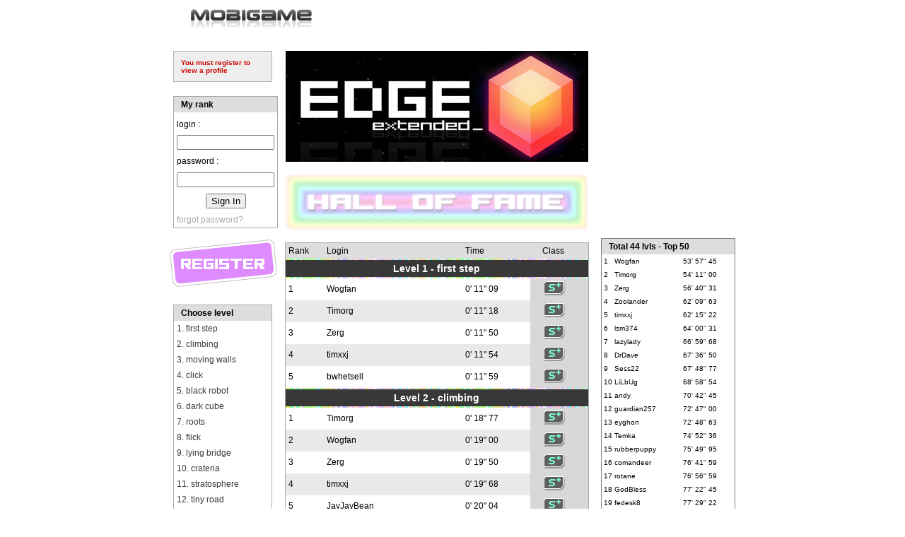

--- FILE ---
content_type: text/html; charset=UTF-8
request_url: https://mobigame.net/index.php?id=1&sid=9&action=2&uid=1404
body_size: 7464
content:

<!DOCTYPE html PUBLIC '-//W3C//DTD XHTML 1.0 Strict//EN'
  'http://www.w3.org/TR/xhtml1/DTD/xhtml1-strict.dtd'>
  <!--<!DOCTYPE HTML PUBLIC "-//W3C//DTD HTML 4.01 Transitional//EN">-->
<html>
<head>
<link rel="shortcut icon" href="/favicon.ico" type="image/x-icon">
<link rel="icon" href="/favicon.ico" type="image/x-icon">
<meta name="facebook-domain-verification" content="wydcei1mrh64d9s9lkx9gg5iytjmi8" />
<title>
Mobigame - Games for iPhone, iPod, iPad and Digital Plateform
</title>
<!-- TradeDoubler site verification 2097776 -->
<!-- TradeDoubler site verification 2097781 -->
<!-- TradeDoubler site verification 2097782 -->
<!-- TradeDoubler site verification 2097791 -->
<!-- TradeDoubler site verification 2097797 -->
<META http-equiv="Content-Type" content="text/html;  charset=iso-8859-1">
<META http-equiv="content-language" content="en,us">
<meta name="apple-itunes-app" content="app-id=529652920, affiliate-data=10lcY3">
<meta name="verify-v1" content="X+7JssmgwaFry+8rrDkhXNGfYGgOl5K1q38zQ3aWSoc=" />
<META content=never name=expires>
<META content=general name=rating>
<META content="1 days" name=revisit-after>
<META content=all name=ROBOTS>
<META content="Video games for digital plateform (iPhone, PSN, Wii, Steam, Ds, Mobiles)" name=Description>
<META name=Keywords content="iphone, game, mobigame, mobile, nokia, handy, iphone, edge soundtrack, apple, java, edge lite, app store"><META content="index, follow" name=robots>
<meta name="apple-itunes-app" content="app-id=529652920, affiliate-data=myAffiliateData">
</head>



<link href="/css/common.css" rel="stylesheet" type="text/css">

<style type="text/css">

table
{
	font:normal 12px  Verdana, Arial, Helvetica, sans-serif;
}

a#forgot_pass
{
	color:#AAAAAA;
	text-decoration:none;
}

a#forgot_pass:hover
{
	color:#777777;
	text-decoration:underline;
}

a.choose_level
{
	color:#3b3b3b;
	text-decoration:none;
}

a.choose_level:hover
{
	color:#0;
	text-decoration:underline;
}

tr.edge_time
{
	font:normal 10px Verdana, Arial, Helvetica, sans-serif;
}

tr.edge_time td
{
	padding-left:0;
	padding-right:0;
	
}


tr.level_name
{
	font:normal 12px Verdana, Arial, Helvetica, sans-serif;
}

.level_name_big
{
	font:normal 14px Verdana, Arial, Helvetica, sans-serif;
}

a.level_name_big
{
	color:white;
	text-decoration:none;
	font:normal 14px Verdana, Arial, Helvetica, sans-serif;
}

a.level_name_big:hover
{
	color:white;
	text-decoration:underline;
}

div#confirm
{
	padding:10px;
	width:118px;
	border:1px solid #AABBAA;
	background:#EEEEEE;
	color:#009900;
	font:bold 10px Verdana, Arial, Helvetica, sans-serif;
	margin:0 0 20px 0;
	text-align:justify;
}

table#must_register
{
	width:140px;
	border:1px solid #BBAAAA;
	background:#EEEEEE;
	color:#CC0000;
	font:bold 10px Verdana, Arial, Helvetica, sans-serif;
	margin:0 0 20px 0;
	text-align:left;
}

a.view_profile
{
	color:black;
	text-decoration:none;
}

a.view_profile:hover
{
	color:#0;
	text-decoration:underline;
}

a.myaccount_link
{
	color:#3b3b3b;
	text-decoration:none;
}

a.myaccount_link:hover
{
	color:black;
	text-decoration:underline;
}

td.class
{
	background:#d8d8d8;
	width:66px;
	padding-left:17px;
}


table#must_register a
{
	color:#CC0000;
	text-decoration:none;
}

table#must_register a:hover
{
	color:#FF0000;
	text-decoration:underline;
}


</style>
<body>
<h1>Mobigame - Download the game EDGE on your iPhone or iPod Touch</h1>
<h1>Games for iPhone, iPod touch and mobile handsets- Download the game EDGE on your Apple iPhone or iPod Touch on iTunes app store</h1>
<div class="desc">
Edge has been released for the iphone. It is one of the best innovative game for iPhone and iPod touch.
The game Edge from Mobigame won the Milthon Award of the Best Mobile Game 2008 at the Festival du Jeu Video in France.<br>
EDGE for iphone and ipod touch won 2 awards at the IMGA contest.
EDGE was nominated 3 times to the Independant Game Festival awards, for best soundtrack, best mobile game, and best iPhone game.
Mobigame creates innovative games for mobile phone<br>
<br>
<h2>Apss for iPhone and iPod touch</h2>
</div>
<div id="main">
<a href="/"><img id="logo_mobigame" src="/gfx/mobigame.png" alt="Mobigame" border="0"/></a>
<br/>
<table align="center" cellpadding="0" cellspacing="0" border="0" width="800">
<tr>
	<td valign="top" width="150" style="border:0px solid red; padding-left:5px" align="left">
	
		
		<table cellspacing="0" cellpadding="10" id="must_register"><tr><td><a href="/index.php?id=2&sid=4">You must register to view a profile</a></td></tr></table>		<!-- LOGIN -->
		<form action="/script/login.php" method="post" enctype="multipart/form-data" style="margin:0; padding:0;">
		<input type="hidden" name="return_path" value="/edge/iphone/hall_of_fame"/>		
		<table width="140" align="left" cellpadding="4" cellspacing="0" style="border:1px solid #AAAAAA;">
		<tr>
			<td style="background-color: #DDDDDD; padding-left:10px">
				<b>My rank</b>
			</td>
		</tr>
		<tr>
			<td style="padding-top:10px">
				login :<br/>
			</td>
		</tr>
		<tr>
			<td>
			<input type="text" name="login" style="width:130px" value=""/>			</td>
		</tr>

		<tr>
			<td style="padding-top:5px">				
				password :<br/>
			</td>
		</tr>
		
		<tr>
			<td style="padding-top:5px">
				<input type="password" name="password" style="width:130px">
			</td>
		</tr>

				
		<tr>
			<td style="padding-top:5px;" align="center">
				<input type="submit" value="Sign In"/>
			</td>
		</tr>

		<tr>
			<td style="padding-top:5px">				
				<a href="#" id="forgot_pass">forgot password?</a>
			</td>
		</tr>
		</table>
		</form>

		<br/><a href="/index.php?id=2&sid=4" style="clear:both"><img src="/gfx/scores/register.gif" alt="Register" title="Register" style="margin:16px 0 0 -5px;position:relative;left:0;" border="0"/></a><br/>		

		
		<!-- LEVEL LIST -->
		<table width="140" align="left" cellpadding="4" cellspacing="0" style="clear:both; border:1px solid #AAAAAA; margin-top:20px">
		<tr>
			<td style="background-color: #DDDDDD; padding-left:10px">
				<b>Choose level</b>
			</td>
		</tr>

		<tr class="level_name"><td><a href="/index.php?id=1&sid=9&action=1&lid=535" class="choose_level">1. first step</a></td></tr><tr class="level_name"><td><a href="/index.php?id=1&sid=9&action=1&lid=536" class="choose_level">2. climbing</a></td></tr><tr class="level_name"><td><a href="/index.php?id=1&sid=9&action=1&lid=537" class="choose_level">3. moving walls</a></td></tr><tr class="level_name"><td><a href="/index.php?id=1&sid=9&action=1&lid=538" class="choose_level">4. click</a></td></tr><tr class="level_name"><td><a href="/index.php?id=1&sid=9&action=1&lid=539" class="choose_level">5. black robot</a></td></tr><tr class="level_name"><td><a href="/index.php?id=1&sid=9&action=1&lid=541" class="choose_level">6. dark cube</a></td></tr><tr class="level_name"><td><a href="/index.php?id=1&sid=9&action=1&lid=500" class="choose_level">7. roots</a></td></tr><tr class="level_name"><td><a href="/index.php?id=1&sid=9&action=1&lid=548" class="choose_level">8. flick</a></td></tr><tr class="level_name"><td><a href="/index.php?id=1&sid=9&action=1&lid=540" class="choose_level">9. lying bridge</a></td></tr><tr class="level_name"><td><a href="/index.php?id=1&sid=9&action=1&lid=511" class="choose_level">10. crateria</a></td></tr><tr class="level_name"><td><a href="/index.php?id=1&sid=9&action=1&lid=512" class="choose_level">11. stratosphere</a></td></tr><tr class="level_name"><td><a href="/index.php?id=1&sid=9&action=1&lid=519" class="choose_level">12. tiny road</a></td></tr><tr class="level_name"><td><a href="/index.php?id=1&sid=9&action=1&lid=510" class="choose_level">13. cloudy way</a></td></tr><tr class="level_name"><td><a href="/index.php?id=1&sid=9&action=1&lid=526" class="choose_level">14. walled up race</a></td></tr><tr class="level_name"><td><a href="/index.php?id=1&sid=9&action=1&lid=508" class="choose_level">15. sugar ground</a></td></tr><tr class="level_name"><td><a href="/index.php?id=1&sid=9&action=1&lid=546" class="choose_level">16. dark edge time</a></td></tr><tr class="level_name"><td><a href="/index.php?id=1&sid=9&action=1&lid=507" class="choose_level">17. trench</a></td></tr><tr class="level_name"><td><a href="/index.php?id=1&sid=9&action=1&lid=524" class="choose_level">18. paper wall</a></td></tr><tr class="level_name"><td><a href="/index.php?id=1&sid=9&action=1&lid=516" class="choose_level">19. claustrophobia</a></td></tr><tr class="level_name"><td><a href="/index.php?id=1&sid=9&action=1&lid=553" class="choose_level">20. electric way</a></td></tr><tr class="level_name"><td><a href="/index.php?id=1&sid=9&action=1&lid=509" class="choose_level">21. impulse maze</a></td></tr><tr class="level_name"><td><a href="/index.php?id=1&sid=9&action=1&lid=523" class="choose_level">22. far</a></td></tr><tr class="level_name"><td><a href="/index.php?id=1&sid=9&action=1&lid=545" class="choose_level">23. deadly race</a></td></tr><tr class="level_name"><td><a href="/index.php?id=1&sid=9&action=1&lid=522" class="choose_level">24. dont click</a></td></tr><tr class="level_name"><td><a href="/index.php?id=1&sid=9&action=1&lid=518" class="choose_level">25. white spring</a></td></tr><tr class="level_name"><td><a href="/index.php?id=1&sid=9&action=1&lid=533" class="choose_level">26. hurry</a></td></tr><tr class="level_name"><td><a href="/index.php?id=1&sid=9&action=1&lid=528" class="choose_level">27. blind</a></td></tr><tr class="level_name"><td><a href="/index.php?id=1&sid=9&action=1&lid=542" class="choose_level">28. wire</a></td></tr><tr class="level_name"><td><a href="/index.php?id=1&sid=9&action=1&lid=521" class="choose_level">29. hyperphase</a></td></tr><tr class="level_name"><td><a href="/index.php?id=1&sid=9&action=1&lid=532" class="choose_level">30. star factory</a></td></tr><tr class="level_name"><td><a href="/index.php?id=1&sid=9&action=1&lid=514" class="choose_level">31. star dust</a></td></tr><tr class="level_name"><td><a href="/index.php?id=1&sid=9&action=1&lid=531" class="choose_level">32. destructuring</a></td></tr><tr class="level_name"><td><a href="/index.php?id=1&sid=9&action=1&lid=520" class="choose_level">33. black hole</a></td></tr><tr class="level_name"><td><a href="/index.php?id=1&sid=9&action=1&lid=600" class="choose_level">34. robot sport</a></td></tr><tr class="level_name"><td><a href="/index.php?id=1&sid=9&action=1&lid=525" class="choose_level">35. cube fall</a></td></tr><tr class="level_name"><td><a href="/index.php?id=1&sid=9&action=1&lid=517" class="choose_level">36. galaxy rail</a></td></tr><tr class="level_name"><td><a href="/index.php?id=1&sid=9&action=1&lid=544" class="choose_level">37. voodoo dance</a></td></tr><tr class="level_name"><td><a href="/index.php?id=1&sid=9&action=1&lid=530" class="choose_level">38. highest flag</a></td></tr><tr class="level_name"><td><a href="/index.php?id=1&sid=9&action=1&lid=515" class="choose_level">39. geometric snake</a></td></tr><tr class="level_name"><td><a href="/index.php?id=1&sid=9&action=1&lid=527" class="choose_level">40. rodeo</a></td></tr><tr class="level_name"><td><a href="/index.php?id=1&sid=9&action=1&lid=547" class="choose_level">41. final clash</a></td></tr><tr class="level_name"><td><a href="/index.php?id=1&sid=9&action=1&lid=534" class="choose_level">42. pushy</a></td></tr><tr class="level_name"><td><a href="/index.php?id=1&sid=9&action=1&lid=551" class="choose_level">43. arksecktor</a></td></tr><tr class="level_name"><td><a href="/index.php?id=1&sid=9&action=1&lid=550" class="choose_level">44. timorg</a></td></tr>		</table>
		<br/>
		
		
		
		
	</td>
			
	<!-- CENTER MAIN FRAME -->
	
	<td valign="top" width="450" style="border:0px solid yellow" align="center">
	
		<!-- HALL OF FAME -->
	
	<center><img src="/gfx/scores/edge_ex.jpg" border="0" alt="HALL OF FAME"/></center>
	<br/>
    <center><img src="/gfx/scores/halloffame.gif" border="0" alt="HALL OF FAME"/></center>

	
		<table width="430" cellpadding="4" cellspacing="0" style="border:1px solid #AAAAAA;margin-top:14px">
			<tr colspan="4" style="background-color:#DDDDDD; color:#000000">
				<td width="50">
					Rank
				</td>
				<td width="214">
					Login
				</td>
				<td width="100">
					Time
				</td>
				<td style="padding-left:17px;" width="66">
					Class
				</td>	
			</tr>
			
			<tr><td colspan="4" align="center" style="background-image:url(/gfx/horizontal.gif); height:2px; width:430px; line-height:2px;padding:0px"></td></tr><tr><td colspan="4" align="center" style="background-color:#383838;color:white;padding:4px"><a href="/index.php?id=1&sid=9&action=1&lid=535" class="level_name_big"><b>Level 1 - first step</b></a></td></td></tr><tr><td colspan="4" align="center" style="background-image:url(/gfx/horizontal.gif); height:2px; width:430px; line-height:2px;padding:0px"></td></tr><tr><td>1</td><td><a class="view_profile" href="/index.php?id=1&sid=9&action=2&uid=1616">Wogfan</a></td><td>0' 11" 09</td><td class="class"><img src="/gfx/scores/splus.gif" border="0" alt="S+"/></td></tr><tr style="background:#E9E9E9"><td>2</td><td><a class="view_profile" href="/index.php?id=1&sid=9&action=2&uid=825">Timorg</a></td><td>0' 11" 18</td><td class="class"><img src="/gfx/scores/splus.gif" border="0" alt="S+"/></td></tr><tr><td>3</td><td><a class="view_profile" href="/index.php?id=1&sid=9&action=2&uid=956">Zerg</a></td><td>0' 11" 50</td><td class="class"><img src="/gfx/scores/splus.gif" border="0" alt="S+"/></td></tr><tr style="background:#E9E9E9"><td>4</td><td><a class="view_profile" href="/index.php?id=1&sid=9&action=2&uid=1684">timxxj</a></td><td>0' 11" 54</td><td class="class"><img src="/gfx/scores/splus.gif" border="0" alt="S+"/></td></tr><tr><td>5</td><td><a class="view_profile" href="/index.php?id=1&sid=9&action=2&uid=1601">bwhetsell</a></td><td>0' 11" 59</td><td class="class"><img src="/gfx/scores/splus.gif" border="0" alt="S+"/></td></tr><tr><td colspan="4" align="center" style="background-image:url(/gfx/horizontal.gif); height:2px; width:430px; line-height:2px;padding:0px"></td></tr><tr><td colspan="4" align="center" style="background-color:#383838;color:white;padding:4px"><a href="/index.php?id=1&sid=9&action=1&lid=536" class="level_name_big"><b>Level 2 - climbing</b></a></td></td></tr><tr><td colspan="4" align="center" style="background-image:url(/gfx/horizontal.gif); height:2px; width:430px; line-height:2px;padding:0px"></td></tr><tr><td>1</td><td><a class="view_profile" href="/index.php?id=1&sid=9&action=2&uid=825">Timorg</a></td><td>0' 18" 77</td><td class="class"><img src="/gfx/scores/splus.gif" border="0" alt="S+"/></td></tr><tr style="background:#E9E9E9"><td>2</td><td><a class="view_profile" href="/index.php?id=1&sid=9&action=2&uid=1616">Wogfan</a></td><td>0' 19" 00</td><td class="class"><img src="/gfx/scores/splus.gif" border="0" alt="S+"/></td></tr><tr><td>3</td><td><a class="view_profile" href="/index.php?id=1&sid=9&action=2&uid=956">Zerg</a></td><td>0' 19" 50</td><td class="class"><img src="/gfx/scores/splus.gif" border="0" alt="S+"/></td></tr><tr style="background:#E9E9E9"><td>4</td><td><a class="view_profile" href="/index.php?id=1&sid=9&action=2&uid=1684">timxxj</a></td><td>0' 19" 68</td><td class="class"><img src="/gfx/scores/splus.gif" border="0" alt="S+"/></td></tr><tr><td>5</td><td><a class="view_profile" href="/index.php?id=1&sid=9&action=2&uid=1340">JayJayBean</a></td><td>0' 20" 04</td><td class="class"><img src="/gfx/scores/splus.gif" border="0" alt="S+"/></td></tr><tr><td colspan="4" align="center" style="background-image:url(/gfx/horizontal.gif); height:2px; width:430px; line-height:2px;padding:0px"></td></tr><tr><td colspan="4" align="center" style="background-color:#383838;color:white;padding:4px"><a href="/index.php?id=1&sid=9&action=1&lid=537" class="level_name_big"><b>Level 3 - moving walls</b></a></td></td></tr><tr><td colspan="4" align="center" style="background-image:url(/gfx/horizontal.gif); height:2px; width:430px; line-height:2px;padding:0px"></td></tr><tr><td>1</td><td><a class="view_profile" href="/index.php?id=1&sid=9&action=2&uid=825">Timorg</a></td><td>0' 16" 95</td><td class="class"><img src="/gfx/scores/splus.gif" border="0" alt="S+"/></td></tr><tr style="background:#E9E9E9"><td>2</td><td><a class="view_profile" href="/index.php?id=1&sid=9&action=2&uid=1616">Wogfan</a></td><td>0' 17" 18</td><td class="class"><img src="/gfx/scores/splus.gif" border="0" alt="S+"/></td></tr><tr><td>3</td><td><a class="view_profile" href="/index.php?id=1&sid=9&action=2&uid=956">Zerg</a></td><td>0' 17" 72</td><td class="class"><img src="/gfx/scores/splus.gif" border="0" alt="S+"/></td></tr><tr style="background:#E9E9E9"><td>4</td><td><a class="view_profile" href="/index.php?id=1&sid=9&action=2&uid=1684">timxxj</a></td><td>0' 17" 81</td><td class="class"><img src="/gfx/scores/splus.gif" border="0" alt="S+"/></td></tr><tr><td>5</td><td><a class="view_profile" href="/index.php?id=1&sid=9&action=2&uid=1340">JayJayBean</a></td><td>0' 19" 18</td><td class="class"><img src="/gfx/scores/splus.gif" border="0" alt="S+"/></td></tr><tr><td colspan="4" align="center" style="background-image:url(/gfx/horizontal.gif); height:2px; width:430px; line-height:2px;padding:0px"></td></tr><tr><td colspan="4" align="center" style="background-color:#383838;color:white;padding:4px"><a href="/index.php?id=1&sid=9&action=1&lid=538" class="level_name_big"><b>Level 4 - click</b></a></td></td></tr><tr><td colspan="4" align="center" style="background-image:url(/gfx/horizontal.gif); height:2px; width:430px; line-height:2px;padding:0px"></td></tr><tr><td>1</td><td><a class="view_profile" href="/index.php?id=1&sid=9&action=2&uid=825">Timorg</a></td><td>0' 26" 22</td><td class="class"><img src="/gfx/scores/splus.gif" border="0" alt="S+"/></td></tr><tr style="background:#E9E9E9"><td>2</td><td><a class="view_profile" href="/index.php?id=1&sid=9&action=2&uid=1616">Wogfan</a></td><td>0' 27" 54</td><td class="class"><img src="/gfx/scores/splus.gif" border="0" alt="S+"/></td></tr><tr><td>3</td><td><a class="view_profile" href="/index.php?id=1&sid=9&action=2&uid=1684">timxxj</a></td><td>0' 28" 00</td><td class="class"><img src="/gfx/scores/splus.gif" border="0" alt="S+"/></td></tr><tr style="background:#E9E9E9"><td>4</td><td><a class="view_profile" href="/index.php?id=1&sid=9&action=2&uid=956">Zerg</a></td><td>0' 28" 54</td><td class="class"><img src="/gfx/scores/splus.gif" border="0" alt="S+"/></td></tr><tr><td>5</td><td><a class="view_profile" href="/index.php?id=1&sid=9&action=2&uid=1446">Zoolander</a></td><td>0' 29" 18</td><td class="class"><img src="/gfx/scores/splus.gif" border="0" alt="S+"/></td></tr><tr><td colspan="4" align="center" style="background-image:url(/gfx/horizontal.gif); height:2px; width:430px; line-height:2px;padding:0px"></td></tr><tr><td colspan="4" align="center" style="background-color:#383838;color:white;padding:4px"><a href="/index.php?id=1&sid=9&action=1&lid=539" class="level_name_big"><b>Level 5 - black robot</b></a></td></td></tr><tr><td colspan="4" align="center" style="background-image:url(/gfx/horizontal.gif); height:2px; width:430px; line-height:2px;padding:0px"></td></tr><tr><td>1</td><td><a class="view_profile" href="/index.php?id=1&sid=9&action=2&uid=825">Timorg</a></td><td>0' 47" 90</td><td class="class"><img src="/gfx/scores/splus.gif" border="0" alt="S+"/></td></tr><tr style="background:#E9E9E9"><td>2</td><td><a class="view_profile" href="/index.php?id=1&sid=9&action=2&uid=1616">Wogfan</a></td><td>0' 48" 81</td><td class="class"><img src="/gfx/scores/splus.gif" border="0" alt="S+"/></td></tr><tr><td>3</td><td><a class="view_profile" href="/index.php?id=1&sid=9&action=2&uid=1684">timxxj</a></td><td>0' 49" 13</td><td class="class"><img src="/gfx/scores/splus.gif" border="0" alt="S+"/></td></tr><tr style="background:#E9E9E9"><td>4</td><td><a class="view_profile" href="/index.php?id=1&sid=9&action=2&uid=956">Zerg</a></td><td>0' 49" 63</td><td class="class"><img src="/gfx/scores/splus.gif" border="0" alt="S+"/></td></tr><tr><td>5</td><td><a class="view_profile" href="/index.php?id=1&sid=9&action=2&uid=1555">lsm374</a></td><td>0' 52" 00</td><td class="class"><img src="/gfx/scores/splus.gif" border="0" alt="S+"/></td></tr><tr><td colspan="4" align="center" style="background-image:url(/gfx/horizontal.gif); height:2px; width:430px; line-height:2px;padding:0px"></td></tr><tr><td colspan="4" align="center" style="background-color:#383838;color:white;padding:4px"><a href="/index.php?id=1&sid=9&action=1&lid=541" class="level_name_big"><b>Level 6 - dark cube</b></a></td></td></tr><tr><td colspan="4" align="center" style="background-image:url(/gfx/horizontal.gif); height:2px; width:430px; line-height:2px;padding:0px"></td></tr><tr><td>1</td><td><a class="view_profile" href="/index.php?id=1&sid=9&action=2&uid=825">Timorg</a></td><td>0' 29" 77</td><td class="class"><img src="/gfx/scores/splus.gif" border="0" alt="S+"/></td></tr><tr style="background:#E9E9E9"><td>2</td><td><a class="view_profile" href="/index.php?id=1&sid=9&action=2&uid=1616">Wogfan</a></td><td>0' 30" 27</td><td class="class"><img src="/gfx/scores/splus.gif" border="0" alt="S+"/></td></tr><tr><td>3</td><td><a class="view_profile" href="/index.php?id=1&sid=9&action=2&uid=1684">timxxj</a></td><td>0' 31" 13</td><td class="class"><img src="/gfx/scores/splus.gif" border="0" alt="S+"/></td></tr><tr style="background:#E9E9E9"><td>4</td><td><a class="view_profile" href="/index.php?id=1&sid=9&action=2&uid=956">Zerg</a></td><td>0' 31" 27</td><td class="class"><img src="/gfx/scores/splus.gif" border="0" alt="S+"/></td></tr><tr><td>5</td><td><a class="view_profile" href="/index.php?id=1&sid=9&action=2&uid=1340">JayJayBean</a></td><td>0' 31" 50</td><td class="class"><img src="/gfx/scores/splus.gif" border="0" alt="S+"/></td></tr><tr><td colspan="4" align="center" style="background-image:url(/gfx/horizontal.gif); height:2px; width:430px; line-height:2px;padding:0px"></td></tr><tr><td colspan="4" align="center" style="background-color:#383838;color:white;padding:4px"><a href="/index.php?id=1&sid=9&action=1&lid=500" class="level_name_big"><b>Level 7 - roots</b></a></td></td></tr><tr><td colspan="4" align="center" style="background-image:url(/gfx/horizontal.gif); height:2px; width:430px; line-height:2px;padding:0px"></td></tr><tr><td>1</td><td><a class="view_profile" href="/index.php?id=1&sid=9&action=2&uid=825">Timorg</a></td><td>0' 53" 40</td><td class="class"><img src="/gfx/scores/splus.gif" border="0" alt="S+"/></td></tr><tr style="background:#E9E9E9"><td>2</td><td><a class="view_profile" href="/index.php?id=1&sid=9&action=2&uid=1616">Wogfan</a></td><td>0' 54" 45</td><td class="class"><img src="/gfx/scores/splus.gif" border="0" alt="S+"/></td></tr><tr><td>3</td><td><a class="view_profile" href="/index.php?id=1&sid=9&action=2&uid=1684">timxxj</a></td><td>0' 55" 54</td><td class="class"><img src="/gfx/scores/splus.gif" border="0" alt="S+"/></td></tr><tr style="background:#E9E9E9"><td>4</td><td><a class="view_profile" href="/index.php?id=1&sid=9&action=2&uid=956">Zerg</a></td><td>0' 55" 68</td><td class="class"><img src="/gfx/scores/splus.gif" border="0" alt="S+"/></td></tr><tr><td>5</td><td><a class="view_profile" href="/index.php?id=1&sid=9&action=2&uid=1446">Zoolander</a></td><td>0' 56" 81</td><td class="class"><img src="/gfx/scores/splus.gif" border="0" alt="S+"/></td></tr><tr><td colspan="4" align="center" style="background-image:url(/gfx/horizontal.gif); height:2px; width:430px; line-height:2px;padding:0px"></td></tr><tr><td colspan="4" align="center" style="background-color:#383838;color:white;padding:4px"><a href="/index.php?id=1&sid=9&action=1&lid=548" class="level_name_big"><b>Level 8 - flick</b></a></td></td></tr><tr><td colspan="4" align="center" style="background-image:url(/gfx/horizontal.gif); height:2px; width:430px; line-height:2px;padding:0px"></td></tr><tr><td>1</td><td><a class="view_profile" href="/index.php?id=1&sid=9&action=2&uid=825">Timorg</a></td><td>0' 28" 90</td><td class="class"><img src="/gfx/scores/splus.gif" border="0" alt="S+"/></td></tr><tr style="background:#E9E9E9"><td>2</td><td><a class="view_profile" href="/index.php?id=1&sid=9&action=2&uid=1616">Wogfan</a></td><td>0' 29" 81</td><td class="class"><img src="/gfx/scores/splus.gif" border="0" alt="S+"/></td></tr><tr><td>3</td><td><a class="view_profile" href="/index.php?id=1&sid=9&action=2&uid=1684">timxxj</a></td><td>0' 30" 54</td><td class="class"><img src="/gfx/scores/splus.gif" border="0" alt="S+"/></td></tr><tr style="background:#E9E9E9"><td>4</td><td><a class="view_profile" href="/index.php?id=1&sid=9&action=2&uid=956">Zerg</a></td><td>0' 30" 68</td><td class="class"><img src="/gfx/scores/splus.gif" border="0" alt="S+"/></td></tr><tr><td>5</td><td><a class="view_profile" href="/index.php?id=1&sid=9&action=2&uid=1356">Sess22</a></td><td>0' 31" 86</td><td class="class"><img src="/gfx/scores/splus.gif" border="0" alt="S+"/></td></tr><tr><td colspan="4" align="center" style="background-image:url(/gfx/horizontal.gif); height:2px; width:430px; line-height:2px;padding:0px"></td></tr><tr><td colspan="4" align="center" style="background-color:#383838;color:white;padding:4px"><a href="/index.php?id=1&sid=9&action=1&lid=540" class="level_name_big"><b>Level 9 - lying bridge</b></a></td></td></tr><tr><td colspan="4" align="center" style="background-image:url(/gfx/horizontal.gif); height:2px; width:430px; line-height:2px;padding:0px"></td></tr><tr><td>1</td><td><a class="view_profile" href="/index.php?id=1&sid=9&action=2&uid=825">Timorg</a></td><td>0' 35" 95</td><td class="class"><img src="/gfx/scores/splus.gif" border="0" alt="S+"/></td></tr><tr style="background:#E9E9E9"><td>2</td><td><a class="view_profile" href="/index.php?id=1&sid=9&action=2&uid=1616">Wogfan</a></td><td>0' 37" 00</td><td class="class"><img src="/gfx/scores/splus.gif" border="0" alt="S+"/></td></tr><tr><td>3</td><td><a class="view_profile" href="/index.php?id=1&sid=9&action=2&uid=1684">timxxj</a></td><td>0' 37" 40</td><td class="class"><img src="/gfx/scores/splus.gif" border="0" alt="S+"/></td></tr><tr style="background:#E9E9E9"><td>4</td><td><a class="view_profile" href="/index.php?id=1&sid=9&action=2&uid=956">Zerg</a></td><td>0' 37" 54</td><td class="class"><img src="/gfx/scores/splus.gif" border="0" alt="S+"/></td></tr><tr><td>5</td><td><a class="view_profile" href="/index.php?id=1&sid=9&action=2&uid=1555">lsm374</a></td><td>0' 41" 86</td><td class="class"><img src="/gfx/scores/splus.gif" border="0" alt="S+"/></td></tr><tr><td colspan="4" align="center" style="background-image:url(/gfx/horizontal.gif); height:2px; width:430px; line-height:2px;padding:0px"></td></tr><tr><td colspan="4" align="center" style="background-color:#383838;color:white;padding:4px"><a href="/index.php?id=1&sid=9&action=1&lid=511" class="level_name_big"><b>Level 10 - crateria</b></a></td></td></tr><tr><td colspan="4" align="center" style="background-image:url(/gfx/horizontal.gif); height:2px; width:430px; line-height:2px;padding:0px"></td></tr><tr><td>1</td><td><a class="view_profile" href="/index.php?id=1&sid=9&action=2&uid=825">Timorg</a></td><td>1' 10" 68</td><td class="class"><img src="/gfx/scores/splus.gif" border="0" alt="S+"/></td></tr><tr style="background:#E9E9E9"><td>2</td><td><a class="view_profile" href="/index.php?id=1&sid=9&action=2&uid=1616">Wogfan</a></td><td>1' 11" 31</td><td class="class"><img src="/gfx/scores/splus.gif" border="0" alt="S+"/></td></tr><tr><td>3</td><td><a class="view_profile" href="/index.php?id=1&sid=9&action=2&uid=956">Zerg</a></td><td>1' 14" 72</td><td class="class"><img src="/gfx/scores/splus.gif" border="0" alt="S+"/></td></tr><tr style="background:#E9E9E9"><td>4</td><td><a class="view_profile" href="/index.php?id=1&sid=9&action=2&uid=1684">timxxj</a></td><td>1' 16" 09</td><td class="class"><img src="/gfx/scores/splus.gif" border="0" alt="S+"/></td></tr><tr><td>5</td><td><a class="view_profile" href="/index.php?id=1&sid=9&action=2&uid=1356">Sess22</a></td><td>1' 17" 54</td><td class="class"><img src="/gfx/scores/splus.gif" border="0" alt="S+"/></td></tr><tr><td colspan="4" align="center" style="background-image:url(/gfx/horizontal.gif); height:2px; width:430px; line-height:2px;padding:0px"></td></tr><tr><td colspan="4" align="center" style="background-color:#383838;color:white;padding:4px"><a href="/index.php?id=1&sid=9&action=1&lid=512" class="level_name_big"><b>Level 11 - stratosphere</b></a></td></td></tr><tr><td colspan="4" align="center" style="background-image:url(/gfx/horizontal.gif); height:2px; width:430px; line-height:2px;padding:0px"></td></tr><tr><td>1</td><td><a class="view_profile" href="/index.php?id=1&sid=9&action=2&uid=1616">Wogfan</a></td><td>2' 17" 68</td><td class="class"><img src="/gfx/scores/splus.gif" border="0" alt="S+"/></td></tr><tr style="background:#E9E9E9"><td>2</td><td><a class="view_profile" href="/index.php?id=1&sid=9&action=2&uid=825">Timorg</a></td><td>2' 21" 18</td><td class="class"><img src="/gfx/scores/splus.gif" border="0" alt="S+"/></td></tr><tr><td>3</td><td><a class="view_profile" href="/index.php?id=1&sid=9&action=2&uid=956">Zerg</a></td><td>2' 27" 59</td><td class="class"><img src="/gfx/scores/splus.gif" border="0" alt="S+"/></td></tr><tr style="background:#E9E9E9"><td>4</td><td><a class="view_profile" href="/index.php?id=1&sid=9&action=2&uid=1555">lsm374</a></td><td>2' 32" 13</td><td class="class"><img src="/gfx/scores/splus.gif" border="0" alt="S+"/></td></tr><tr><td>5</td><td><a class="view_profile" href="/index.php?id=1&sid=9&action=2&uid=1724">emmicks</a></td><td>2' 32" 68</td><td class="class"><img src="/gfx/scores/splus.gif" border="0" alt="S+"/></td></tr><tr><td colspan="4" align="center" style="background-image:url(/gfx/horizontal.gif); height:2px; width:430px; line-height:2px;padding:0px"></td></tr><tr><td colspan="4" align="center" style="background-color:#383838;color:white;padding:4px"><a href="/index.php?id=1&sid=9&action=1&lid=519" class="level_name_big"><b>Level 12 - tiny road</b></a></td></td></tr><tr><td colspan="4" align="center" style="background-image:url(/gfx/horizontal.gif); height:2px; width:430px; line-height:2px;padding:0px"></td></tr><tr><td>1</td><td><a class="view_profile" href="/index.php?id=1&sid=9&action=2&uid=1616">Wogfan</a></td><td>1' 33" 04</td><td class="class"><img src="/gfx/scores/splus.gif" border="0" alt="S+"/></td></tr><tr style="background:#E9E9E9"><td>2</td><td><a class="view_profile" href="/index.php?id=1&sid=9&action=2&uid=825">Timorg</a></td><td>1' 35" 18</td><td class="class"><img src="/gfx/scores/splus.gif" border="0" alt="S+"/></td></tr><tr><td>3</td><td><a class="view_profile" href="/index.php?id=1&sid=9&action=2&uid=956">Zerg</a></td><td>1' 36" 40</td><td class="class"><img src="/gfx/scores/splus.gif" border="0" alt="S+"/></td></tr><tr style="background:#E9E9E9"><td>4</td><td><a class="view_profile" href="/index.php?id=1&sid=9&action=2&uid=1684">timxxj</a></td><td>1' 39" 50</td><td class="class"><img src="/gfx/scores/splus.gif" border="0" alt="S+"/></td></tr><tr><td>5</td><td><a class="view_profile" href="/index.php?id=1&sid=9&action=2&uid=1446">Zoolander</a></td><td>1' 42" 90</td><td class="class"><img src="/gfx/scores/splus.gif" border="0" alt="S+"/></td></tr><tr><td colspan="4" align="center" style="background-image:url(/gfx/horizontal.gif); height:2px; width:430px; line-height:2px;padding:0px"></td></tr><tr><td colspan="4" align="center" style="background-color:#383838;color:white;padding:4px"><a href="/index.php?id=1&sid=9&action=1&lid=510" class="level_name_big"><b>Level 13 - cloudy way</b></a></td></td></tr><tr><td colspan="4" align="center" style="background-image:url(/gfx/horizontal.gif); height:2px; width:430px; line-height:2px;padding:0px"></td></tr><tr><td>1</td><td><a class="view_profile" href="/index.php?id=1&sid=9&action=2&uid=1616">Wogfan</a></td><td>0' 50" 81</td><td class="class"><img src="/gfx/scores/splus.gif" border="0" alt="S+"/></td></tr><tr style="background:#E9E9E9"><td>2</td><td><a class="view_profile" href="/index.php?id=1&sid=9&action=2&uid=825">Timorg</a></td><td>0' 51" 04</td><td class="class"><img src="/gfx/scores/splus.gif" border="0" alt="S+"/></td></tr><tr><td>3</td><td><a class="view_profile" href="/index.php?id=1&sid=9&action=2&uid=956">Zerg</a></td><td>0' 51" 81</td><td class="class"><img src="/gfx/scores/splus.gif" border="0" alt="S+"/></td></tr><tr style="background:#E9E9E9"><td>4</td><td><a class="view_profile" href="/index.php?id=1&sid=9&action=2&uid=1684">timxxj</a></td><td>0' 52" 59</td><td class="class"><img src="/gfx/scores/splus.gif" border="0" alt="S+"/></td></tr><tr><td>5</td><td><a class="view_profile" href="/index.php?id=1&sid=9&action=2&uid=1555">lsm374</a></td><td>0' 55" 36</td><td class="class"><img src="/gfx/scores/splus.gif" border="0" alt="S+"/></td></tr><tr><td colspan="4" align="center" style="background-image:url(/gfx/horizontal.gif); height:2px; width:430px; line-height:2px;padding:0px"></td></tr><tr><td colspan="4" align="center" style="background-color:#383838;color:white;padding:4px"><a href="/index.php?id=1&sid=9&action=1&lid=526" class="level_name_big"><b>Level 14 - walled up race</b></a></td></td></tr><tr><td colspan="4" align="center" style="background-image:url(/gfx/horizontal.gif); height:2px; width:430px; line-height:2px;padding:0px"></td></tr><tr><td>1</td><td><a class="view_profile" href="/index.php?id=1&sid=9&action=2&uid=825">Timorg</a></td><td>0' 53" 18</td><td class="class"><img src="/gfx/scores/splus.gif" border="0" alt="S+"/></td></tr><tr style="background:#E9E9E9"><td>2</td><td><a class="view_profile" href="/index.php?id=1&sid=9&action=2&uid=1616">Wogfan</a></td><td>0' 53" 31</td><td class="class"><img src="/gfx/scores/splus.gif" border="0" alt="S+"/></td></tr><tr><td>3</td><td><a class="view_profile" href="/index.php?id=1&sid=9&action=2&uid=1684">timxxj</a></td><td>0' 55" 31</td><td class="class"><img src="/gfx/scores/splus.gif" border="0" alt="S+"/></td></tr><tr style="background:#E9E9E9"><td>4</td><td><a class="view_profile" href="/index.php?id=1&sid=9&action=2&uid=956">Zerg</a></td><td>0' 56" 22</td><td class="class"><img src="/gfx/scores/splus.gif" border="0" alt="S+"/></td></tr><tr><td>5</td><td><a class="view_profile" href="/index.php?id=1&sid=9&action=2&uid=1555">lsm374</a></td><td>0' 56" 27</td><td class="class"><img src="/gfx/scores/splus.gif" border="0" alt="S+"/></td></tr><tr><td colspan="4" align="center" style="background-image:url(/gfx/horizontal.gif); height:2px; width:430px; line-height:2px;padding:0px"></td></tr><tr><td colspan="4" align="center" style="background-color:#383838;color:white;padding:4px"><a href="/index.php?id=1&sid=9&action=1&lid=508" class="level_name_big"><b>Level 15 - sugar ground</b></a></td></td></tr><tr><td colspan="4" align="center" style="background-image:url(/gfx/horizontal.gif); height:2px; width:430px; line-height:2px;padding:0px"></td></tr><tr><td>1</td><td><a class="view_profile" href="/index.php?id=1&sid=9&action=2&uid=1616">Wogfan</a></td><td>1' 28" 50</td><td class="class"><img src="/gfx/scores/splus.gif" border="0" alt="S+"/></td></tr><tr style="background:#E9E9E9"><td>2</td><td><a class="view_profile" href="/index.php?id=1&sid=9&action=2&uid=825">Timorg</a></td><td>1' 29" 50</td><td class="class"><img src="/gfx/scores/splus.gif" border="0" alt="S+"/></td></tr><tr><td>3</td><td><a class="view_profile" href="/index.php?id=1&sid=9&action=2&uid=1684">timxxj</a></td><td>1' 31" 77</td><td class="class"><img src="/gfx/scores/splus.gif" border="0" alt="S+"/></td></tr><tr style="background:#E9E9E9"><td>4</td><td><a class="view_profile" href="/index.php?id=1&sid=9&action=2&uid=956">Zerg</a></td><td>1' 32" 81</td><td class="class"><img src="/gfx/scores/splus.gif" border="0" alt="S+"/></td></tr><tr><td>5</td><td><a class="view_profile" href="/index.php?id=1&sid=9&action=2&uid=1450">eyghon</a></td><td>1' 35" 36</td><td class="class"><img src="/gfx/scores/splus.gif" border="0" alt="S+"/></td></tr><tr><td colspan="4" align="center" style="background-image:url(/gfx/horizontal.gif); height:2px; width:430px; line-height:2px;padding:0px"></td></tr><tr><td colspan="4" align="center" style="background-color:#383838;color:white;padding:4px"><a href="/index.php?id=1&sid=9&action=1&lid=546" class="level_name_big"><b>Level 16 - dark edge time</b></a></td></td></tr><tr><td colspan="4" align="center" style="background-image:url(/gfx/horizontal.gif); height:2px; width:430px; line-height:2px;padding:0px"></td></tr><tr><td>1</td><td><a class="view_profile" href="/index.php?id=1&sid=9&action=2&uid=825">Timorg</a></td><td>1' 39" 04</td><td class="class"><img src="/gfx/scores/splus.gif" border="0" alt="S+"/></td></tr><tr style="background:#E9E9E9"><td>2</td><td><a class="view_profile" href="/index.php?id=1&sid=9&action=2&uid=1616">Wogfan</a></td><td>1' 41" 13</td><td class="class"><img src="/gfx/scores/splus.gif" border="0" alt="S+"/></td></tr><tr><td>3</td><td><a class="view_profile" href="/index.php?id=1&sid=9&action=2&uid=956">Zerg</a></td><td>1' 46" 95</td><td class="class"><img src="/gfx/scores/splus.gif" border="0" alt="S+"/></td></tr><tr style="background:#E9E9E9"><td>4</td><td><a class="view_profile" href="/index.php?id=1&sid=9&action=2&uid=1555">lsm374</a></td><td>1' 47" 18</td><td class="class"><img src="/gfx/scores/splus.gif" border="0" alt="S+"/></td></tr><tr><td>5</td><td><a class="view_profile" href="/index.php?id=1&sid=9&action=2&uid=1684">timxxj</a></td><td>1' 49" 45</td><td class="class"><img src="/gfx/scores/splus.gif" border="0" alt="S+"/></td></tr><tr><td colspan="4" align="center" style="background-image:url(/gfx/horizontal.gif); height:2px; width:430px; line-height:2px;padding:0px"></td></tr><tr><td colspan="4" align="center" style="background-color:#383838;color:white;padding:4px"><a href="/index.php?id=1&sid=9&action=1&lid=507" class="level_name_big"><b>Level 17 - trench</b></a></td></td></tr><tr><td colspan="4" align="center" style="background-image:url(/gfx/horizontal.gif); height:2px; width:430px; line-height:2px;padding:0px"></td></tr><tr><td>1</td><td><a class="view_profile" href="/index.php?id=1&sid=9&action=2&uid=825">Timorg</a></td><td>0' 48" 95</td><td class="class"><img src="/gfx/scores/splus.gif" border="0" alt="S+"/></td></tr><tr style="background:#E9E9E9"><td>2</td><td><a class="view_profile" href="/index.php?id=1&sid=9&action=2&uid=1616">Wogfan</a></td><td>0' 51" 31</td><td class="class"><img src="/gfx/scores/splus.gif" border="0" alt="S+"/></td></tr><tr><td>3</td><td><a class="view_profile" href="/index.php?id=1&sid=9&action=2&uid=956">Zerg</a></td><td>0' 53" 00</td><td class="class"><img src="/gfx/scores/splus.gif" border="0" alt="S+"/></td></tr><tr style="background:#E9E9E9"><td>4</td><td><a class="view_profile" href="/index.php?id=1&sid=9&action=2&uid=1446">Zoolander</a></td><td>0' 53" 13</td><td class="class"><img src="/gfx/scores/splus.gif" border="0" alt="S+"/></td></tr><tr><td>5</td><td><a class="view_profile" href="/index.php?id=1&sid=9&action=2&uid=1684">timxxj</a></td><td>0' 56" 86</td><td class="class"><img src="/gfx/scores/splus.gif" border="0" alt="S+"/></td></tr><tr><td colspan="4" align="center" style="background-image:url(/gfx/horizontal.gif); height:2px; width:430px; line-height:2px;padding:0px"></td></tr><tr><td colspan="4" align="center" style="background-color:#383838;color:white;padding:4px"><a href="/index.php?id=1&sid=9&action=1&lid=524" class="level_name_big"><b>Level 18 - paper wall</b></a></td></td></tr><tr><td colspan="4" align="center" style="background-image:url(/gfx/horizontal.gif); height:2px; width:430px; line-height:2px;padding:0px"></td></tr><tr><td>1</td><td><a class="view_profile" href="/index.php?id=1&sid=9&action=2&uid=1616">Wogfan</a></td><td>1' 55" 04</td><td class="class"><img src="/gfx/scores/splus.gif" border="0" alt="S+"/></td></tr><tr style="background:#E9E9E9"><td>2</td><td><a class="view_profile" href="/index.php?id=1&sid=9&action=2&uid=956">Zerg</a></td><td>2' 01" 63</td><td class="class"><img src="/gfx/scores/splus.gif" border="0" alt="S+"/></td></tr><tr><td>3</td><td><a class="view_profile" href="/index.php?id=1&sid=9&action=2&uid=825">Timorg</a></td><td>2' 03" 09</td><td class="class"><img src="/gfx/scores/splus.gif" border="0" alt="S+"/></td></tr><tr style="background:#E9E9E9"><td>4</td><td><a class="view_profile" href="/index.php?id=1&sid=9&action=2&uid=1555">lsm374</a></td><td>2' 09" 86</td><td class="class"><img src="/gfx/scores/splus.gif" border="0" alt="S+"/></td></tr><tr><td>5</td><td><a class="view_profile" href="/index.php?id=1&sid=9&action=2&uid=1684">timxxj</a></td><td>2' 10" 54</td><td class="class"><img src="/gfx/scores/splus.gif" border="0" alt="S+"/></td></tr><tr><td colspan="4" align="center" style="background-image:url(/gfx/horizontal.gif); height:2px; width:430px; line-height:2px;padding:0px"></td></tr><tr><td colspan="4" align="center" style="background-color:#383838;color:white;padding:4px"><a href="/index.php?id=1&sid=9&action=1&lid=516" class="level_name_big"><b>Level 19 - claustrophobia</b></a></td></td></tr><tr><td colspan="4" align="center" style="background-image:url(/gfx/horizontal.gif); height:2px; width:430px; line-height:2px;padding:0px"></td></tr><tr><td>1</td><td><a class="view_profile" href="/index.php?id=1&sid=9&action=2&uid=1616">Wogfan</a></td><td>1' 29" 22</td><td class="class"><img src="/gfx/scores/splus.gif" border="0" alt="S+"/></td></tr><tr style="background:#E9E9E9"><td>2</td><td><a class="view_profile" href="/index.php?id=1&sid=9&action=2&uid=825">Timorg</a></td><td>1' 29" 77</td><td class="class"><img src="/gfx/scores/splus.gif" border="0" alt="S+"/></td></tr><tr><td>3</td><td><a class="view_profile" href="/index.php?id=1&sid=9&action=2&uid=956">Zerg</a></td><td>1' 34" 36</td><td class="class"><img src="/gfx/scores/splus.gif" border="0" alt="S+"/></td></tr><tr style="background:#E9E9E9"><td>4</td><td><a class="view_profile" href="/index.php?id=1&sid=9&action=2&uid=1446">Zoolander</a></td><td>1' 42" 68</td><td class="class"><img src="/gfx/scores/splus.gif" border="0" alt="S+"/></td></tr><tr><td>5</td><td><a class="view_profile" href="/index.php?id=1&sid=9&action=2&uid=1356">Sess22</a></td><td>1' 44" 27</td><td class="class"><img src="/gfx/scores/splus.gif" border="0" alt="S+"/></td></tr><tr><td colspan="4" align="center" style="background-image:url(/gfx/horizontal.gif); height:2px; width:430px; line-height:2px;padding:0px"></td></tr><tr><td colspan="4" align="center" style="background-color:#383838;color:white;padding:4px"><a href="/index.php?id=1&sid=9&action=1&lid=553" class="level_name_big"><b>Level 20 - electric way</b></a></td></td></tr><tr><td colspan="4" align="center" style="background-image:url(/gfx/horizontal.gif); height:2px; width:430px; line-height:2px;padding:0px"></td></tr><tr><td>1</td><td><a class="view_profile" href="/index.php?id=1&sid=9&action=2&uid=1616">Wogfan</a></td><td>0' 32" 81</td><td class="class"><img src="/gfx/scores/splus.gif" border="0" alt="S+"/></td></tr><tr style="background:#E9E9E9"><td>2</td><td><a class="view_profile" href="/index.php?id=1&sid=9&action=2&uid=825">Timorg</a></td><td>0' 33" 36</td><td class="class"><img src="/gfx/scores/splus.gif" border="0" alt="S+"/></td></tr><tr><td>3</td><td><a class="view_profile" href="/index.php?id=1&sid=9&action=2&uid=956">Zerg</a></td><td>0' 33" 86</td><td class="class"><img src="/gfx/scores/splus.gif" border="0" alt="S+"/></td></tr><tr style="background:#E9E9E9"><td>4</td><td><a class="view_profile" href="/index.php?id=1&sid=9&action=2&uid=1684">timxxj</a></td><td>0' 36" 04</td><td class="class"><img src="/gfx/scores/splus.gif" border="0" alt="S+"/></td></tr><tr><td>5</td><td><a class="view_profile" href="/index.php?id=1&sid=9&action=2&uid=1403">guardian257</a></td><td>0' 36" 68</td><td class="class"><img src="/gfx/scores/splus.gif" border="0" alt="S+"/></td></tr><tr><td colspan="4" align="center" style="background-image:url(/gfx/horizontal.gif); height:2px; width:430px; line-height:2px;padding:0px"></td></tr><tr><td colspan="4" align="center" style="background-color:#383838;color:white;padding:4px"><a href="/index.php?id=1&sid=9&action=1&lid=509" class="level_name_big"><b>Level 21 - impulse maze</b></a></td></td></tr><tr><td colspan="4" align="center" style="background-image:url(/gfx/horizontal.gif); height:2px; width:430px; line-height:2px;padding:0px"></td></tr><tr><td>1</td><td><a class="view_profile" href="/index.php?id=1&sid=9&action=2&uid=1616">Wogfan</a></td><td>0' 45" 54</td><td class="class"><img src="/gfx/scores/splus.gif" border="0" alt="S+"/></td></tr><tr style="background:#E9E9E9"><td>2</td><td><a class="view_profile" href="/index.php?id=1&sid=9&action=2&uid=825">Timorg</a></td><td>0' 45" 72</td><td class="class"><img src="/gfx/scores/splus.gif" border="0" alt="S+"/></td></tr><tr><td>3</td><td><a class="view_profile" href="/index.php?id=1&sid=9&action=2&uid=956">Zerg</a></td><td>0' 47" 59</td><td class="class"><img src="/gfx/scores/splus.gif" border="0" alt="S+"/></td></tr><tr style="background:#E9E9E9"><td>4</td><td><a class="view_profile" href="/index.php?id=1&sid=9&action=2&uid=1446">Zoolander</a></td><td>0' 47" 81</td><td class="class"><img src="/gfx/scores/splus.gif" border="0" alt="S+"/></td></tr><tr><td>5</td><td><a class="view_profile" href="/index.php?id=1&sid=9&action=2&uid=1684">timxxj</a></td><td>0' 48" 31</td><td class="class"><img src="/gfx/scores/splus.gif" border="0" alt="S+"/></td></tr><tr><td colspan="4" align="center" style="background-image:url(/gfx/horizontal.gif); height:2px; width:430px; line-height:2px;padding:0px"></td></tr><tr><td colspan="4" align="center" style="background-color:#383838;color:white;padding:4px"><a href="/index.php?id=1&sid=9&action=1&lid=523" class="level_name_big"><b>Level 22 - far</b></a></td></td></tr><tr><td colspan="4" align="center" style="background-image:url(/gfx/horizontal.gif); height:2px; width:430px; line-height:2px;padding:0px"></td></tr><tr><td>1</td><td><a class="view_profile" href="/index.php?id=1&sid=9&action=2&uid=1616">Wogfan</a></td><td>1' 20" 04</td><td class="class"><img src="/gfx/scores/splus.gif" border="0" alt="S+"/></td></tr><tr style="background:#E9E9E9"><td>2</td><td><a class="view_profile" href="/index.php?id=1&sid=9&action=2&uid=825">Timorg</a></td><td>1' 24" 77</td><td class="class"><img src="/gfx/scores/splus.gif" border="0" alt="S+"/></td></tr><tr><td>3</td><td><a class="view_profile" href="/index.php?id=1&sid=9&action=2&uid=956">Zerg</a></td><td>1' 35" 45</td><td class="class"><img src="/gfx/scores/splus.gif" border="0" alt="S+"/></td></tr><tr style="background:#E9E9E9"><td>4</td><td><a class="view_profile" href="/index.php?id=1&sid=9&action=2&uid=1446">Zoolander</a></td><td>1' 36" 59</td><td class="class"><img src="/gfx/scores/splus.gif" border="0" alt="S+"/></td></tr><tr><td>5</td><td><a class="view_profile" href="/index.php?id=1&sid=9&action=2&uid=1105">andy</a></td><td>1' 40" 31</td><td class="class"><img src="/gfx/scores/splus.gif" border="0" alt="S+"/></td></tr><tr><td colspan="4" align="center" style="background-image:url(/gfx/horizontal.gif); height:2px; width:430px; line-height:2px;padding:0px"></td></tr><tr><td colspan="4" align="center" style="background-color:#383838;color:white;padding:4px"><a href="/index.php?id=1&sid=9&action=1&lid=545" class="level_name_big"><b>Level 23 - deadly race</b></a></td></td></tr><tr><td colspan="4" align="center" style="background-image:url(/gfx/horizontal.gif); height:2px; width:430px; line-height:2px;padding:0px"></td></tr><tr><td>1</td><td><a class="view_profile" href="/index.php?id=1&sid=9&action=2&uid=1616">Wogfan</a></td><td>1' 38" 00</td><td class="class"><img src="/gfx/scores/splus.gif" border="0" alt="S+"/></td></tr><tr style="background:#E9E9E9"><td>2</td><td><a class="view_profile" href="/index.php?id=1&sid=9&action=2&uid=825">Timorg</a></td><td>1' 48" 77</td><td class="class"><img src="/gfx/scores/splus.gif" border="0" alt="S+"/></td></tr><tr><td>3</td><td><a class="view_profile" href="/index.php?id=1&sid=9&action=2&uid=956">Zerg</a></td><td>1' 49" 81</td><td class="class"><img src="/gfx/scores/splus.gif" border="0" alt="S+"/></td></tr><tr style="background:#E9E9E9"><td>4</td><td><a class="view_profile" href="/index.php?id=1&sid=9&action=2&uid=1555">lsm374</a></td><td>1' 56" 04</td><td class="class"><img src="/gfx/scores/splus.gif" border="0" alt="S+"/></td></tr><tr><td>5</td><td><a class="view_profile" href="/index.php?id=1&sid=9&action=2&uid=1">david</a></td><td>1' 57" 81</td><td class="class"><img src="/gfx/scores/splus.gif" border="0" alt="S+"/></td></tr><tr><td colspan="4" align="center" style="background-image:url(/gfx/horizontal.gif); height:2px; width:430px; line-height:2px;padding:0px"></td></tr><tr><td colspan="4" align="center" style="background-color:#383838;color:white;padding:4px"><a href="/index.php?id=1&sid=9&action=1&lid=522" class="level_name_big"><b>Level 24 - dont click</b></a></td></td></tr><tr><td colspan="4" align="center" style="background-image:url(/gfx/horizontal.gif); height:2px; width:430px; line-height:2px;padding:0px"></td></tr><tr><td>1</td><td><a class="view_profile" href="/index.php?id=1&sid=9&action=2&uid=825">Timorg</a></td><td>1' 26" 22</td><td class="class"><img src="/gfx/scores/splus.gif" border="0" alt="S+"/></td></tr><tr style="background:#E9E9E9"><td>2</td><td><a class="view_profile" href="/index.php?id=1&sid=9&action=2&uid=1616">Wogfan</a></td><td>1' 28" 59</td><td class="class"><img src="/gfx/scores/splus.gif" border="0" alt="S+"/></td></tr><tr><td>3</td><td><a class="view_profile" href="/index.php?id=1&sid=9&action=2&uid=956">Zerg</a></td><td>1' 30" 95</td><td class="class"><img src="/gfx/scores/splus.gif" border="0" alt="S+"/></td></tr><tr style="background:#E9E9E9"><td>4</td><td><a class="view_profile" href="/index.php?id=1&sid=9&action=2&uid=1446">Zoolander</a></td><td>1' 32" 90</td><td class="class"><img src="/gfx/scores/splus.gif" border="0" alt="S+"/></td></tr><tr><td>5</td><td><a class="view_profile" href="/index.php?id=1&sid=9&action=2&uid=1684">timxxj</a></td><td>1' 38" 09</td><td class="class"><img src="/gfx/scores/splus.gif" border="0" alt="S+"/></td></tr><tr><td colspan="4" align="center" style="background-image:url(/gfx/horizontal.gif); height:2px; width:430px; line-height:2px;padding:0px"></td></tr><tr><td colspan="4" align="center" style="background-color:#383838;color:white;padding:4px"><a href="/index.php?id=1&sid=9&action=1&lid=518" class="level_name_big"><b>Level 25 - white spring</b></a></td></td></tr><tr><td colspan="4" align="center" style="background-image:url(/gfx/horizontal.gif); height:2px; width:430px; line-height:2px;padding:0px"></td></tr><tr><td>1</td><td><a class="view_profile" href="/index.php?id=1&sid=9&action=2&uid=825">Timorg</a></td><td>1' 58" 90</td><td class="class"><img src="/gfx/scores/splus.gif" border="0" alt="S+"/></td></tr><tr style="background:#E9E9E9"><td>2</td><td><a class="view_profile" href="/index.php?id=1&sid=9&action=2&uid=956">Zerg</a></td><td>1' 59" 68</td><td class="class"><img src="/gfx/scores/splus.gif" border="0" alt="S+"/></td></tr><tr><td>3</td><td><a class="view_profile" href="/index.php?id=1&sid=9&action=2&uid=1616">Wogfan</a></td><td>2' 00" 86</td><td class="class"><img src="/gfx/scores/splus.gif" border="0" alt="S+"/></td></tr><tr style="background:#E9E9E9"><td>4</td><td><a class="view_profile" href="/index.php?id=1&sid=9&action=2&uid=1446">Zoolander</a></td><td>2' 01" 40</td><td class="class"><img src="/gfx/scores/splus.gif" border="0" alt="S+"/></td></tr><tr><td>5</td><td><a class="view_profile" href="/index.php?id=1&sid=9&action=2&uid=1555">lsm374</a></td><td>2' 13" 04</td><td class="class"><img src="/gfx/scores/splus.gif" border="0" alt="S+"/></td></tr><tr><td colspan="4" align="center" style="background-image:url(/gfx/horizontal.gif); height:2px; width:430px; line-height:2px;padding:0px"></td></tr><tr><td colspan="4" align="center" style="background-color:#383838;color:white;padding:4px"><a href="/index.php?id=1&sid=9&action=1&lid=533" class="level_name_big"><b>Level 26 - hurry</b></a></td></td></tr><tr><td colspan="4" align="center" style="background-image:url(/gfx/horizontal.gif); height:2px; width:430px; line-height:2px;padding:0px"></td></tr><tr><td>1</td><td><a class="view_profile" href="/index.php?id=1&sid=9&action=2&uid=825">Timorg</a></td><td>0' 59" 90</td><td class="class"><img src="/gfx/scores/splus.gif" border="0" alt="S+"/></td></tr><tr style="background:#E9E9E9"><td>2</td><td><a class="view_profile" href="/index.php?id=1&sid=9&action=2&uid=1616">Wogfan</a></td><td>1' 03" 45</td><td class="class"><img src="/gfx/scores/splus.gif" border="0" alt="S+"/></td></tr><tr><td>3</td><td><a class="view_profile" href="/index.php?id=1&sid=9&action=2&uid=956">Zerg</a></td><td>1' 08" 36</td><td class="class"><img src="/gfx/scores/splus.gif" border="0" alt="S+"/></td></tr><tr style="background:#E9E9E9"><td>4</td><td><a class="view_profile" href="/index.php?id=1&sid=9&action=2&uid=1446">Zoolander</a></td><td>1' 12" 54</td><td class="class"><img src="/gfx/scores/splus.gif" border="0" alt="S+"/></td></tr><tr><td>5</td><td><a class="view_profile" href="/index.php?id=1&sid=9&action=2&uid=1356">Sess22</a></td><td>1' 15" 04</td><td class="class"><img src="/gfx/scores/splus.gif" border="0" alt="S+"/></td></tr><tr><td colspan="4" align="center" style="background-image:url(/gfx/horizontal.gif); height:2px; width:430px; line-height:2px;padding:0px"></td></tr><tr><td colspan="4" align="center" style="background-color:#383838;color:white;padding:4px"><a href="/index.php?id=1&sid=9&action=1&lid=528" class="level_name_big"><b>Level 27 - blind</b></a></td></td></tr><tr><td colspan="4" align="center" style="background-image:url(/gfx/horizontal.gif); height:2px; width:430px; line-height:2px;padding:0px"></td></tr><tr><td>1</td><td><a class="view_profile" href="/index.php?id=1&sid=9&action=2&uid=1616">Wogfan</a></td><td>1' 24" 77</td><td class="class"><img src="/gfx/scores/splus.gif" border="0" alt="S+"/></td></tr><tr style="background:#E9E9E9"><td>2</td><td><a class="view_profile" href="/index.php?id=1&sid=9&action=2&uid=825">Timorg</a></td><td>1' 25" 00</td><td class="class"><img src="/gfx/scores/splus.gif" border="0" alt="S+"/></td></tr><tr><td>3</td><td><a class="view_profile" href="/index.php?id=1&sid=9&action=2&uid=956">Zerg</a></td><td>1' 35" 36</td><td class="class"><img src="/gfx/scores/splus.gif" border="0" alt="S+"/></td></tr><tr style="background:#E9E9E9"><td>4</td><td><a class="view_profile" href="/index.php?id=1&sid=9&action=2&uid=1446">Zoolander</a></td><td>1' 40" 18</td><td class="class"><img src="/gfx/scores/splus.gif" border="0" alt="S+"/></td></tr><tr><td>5</td><td><a class="view_profile" href="/index.php?id=1&sid=9&action=2&uid=1684">timxxj</a></td><td>1' 43" 45</td><td class="class"><img src="/gfx/scores/splus.gif" border="0" alt="S+"/></td></tr><tr><td colspan="4" align="center" style="background-image:url(/gfx/horizontal.gif); height:2px; width:430px; line-height:2px;padding:0px"></td></tr><tr><td colspan="4" align="center" style="background-color:#383838;color:white;padding:4px"><a href="/index.php?id=1&sid=9&action=1&lid=542" class="level_name_big"><b>Level 28 - wire</b></a></td></td></tr><tr><td colspan="4" align="center" style="background-image:url(/gfx/horizontal.gif); height:2px; width:430px; line-height:2px;padding:0px"></td></tr><tr><td>1</td><td><a class="view_profile" href="/index.php?id=1&sid=9&action=2&uid=1616">Wogfan</a></td><td>1' 22" 36</td><td class="class"><img src="/gfx/scores/splus.gif" border="0" alt="S+"/></td></tr><tr style="background:#E9E9E9"><td>2</td><td><a class="view_profile" href="/index.php?id=1&sid=9&action=2&uid=825">Timorg</a></td><td>1' 25" 95</td><td class="class"><img src="/gfx/scores/splus.gif" border="0" alt="S+"/></td></tr><tr><td>3</td><td><a class="view_profile" href="/index.php?id=1&sid=9&action=2&uid=956">Zerg</a></td><td>1' 28" 95</td><td class="class"><img src="/gfx/scores/splus.gif" border="0" alt="S+"/></td></tr><tr style="background:#E9E9E9"><td>4</td><td><a class="view_profile" href="/index.php?id=1&sid=9&action=2&uid=1684">timxxj</a></td><td>1' 34" 00</td><td class="class"><img src="/gfx/scores/splus.gif" border="0" alt="S+"/></td></tr><tr><td>5</td><td><a class="view_profile" href="/index.php?id=1&sid=9&action=2&uid=1446">Zoolander</a></td><td>1' 46" 86</td><td class="class"><img src="/gfx/scores/splus.gif" border="0" alt="S+"/></td></tr><tr><td colspan="4" align="center" style="background-image:url(/gfx/horizontal.gif); height:2px; width:430px; line-height:2px;padding:0px"></td></tr><tr><td colspan="4" align="center" style="background-color:#383838;color:white;padding:4px"><a href="/index.php?id=1&sid=9&action=1&lid=521" class="level_name_big"><b>Level 29 - hyperphase</b></a></td></td></tr><tr><td colspan="4" align="center" style="background-image:url(/gfx/horizontal.gif); height:2px; width:430px; line-height:2px;padding:0px"></td></tr><tr><td>1</td><td><a class="view_profile" href="/index.php?id=1&sid=9&action=2&uid=1616">Wogfan</a></td><td>1' 07" 77</td><td class="class"><img src="/gfx/scores/splus.gif" border="0" alt="S+"/></td></tr><tr style="background:#E9E9E9"><td>2</td><td><a class="view_profile" href="/index.php?id=1&sid=9&action=2&uid=825">Timorg</a></td><td>1' 18" 00</td><td class="class"><img src="/gfx/scores/splus.gif" border="0" alt="S+"/></td></tr><tr><td>3</td><td><a class="view_profile" href="/index.php?id=1&sid=9&action=2&uid=956">Zerg</a></td><td>1' 21" 13</td><td class="class"><img src="/gfx/scores/splus.gif" border="0" alt="S+"/></td></tr><tr style="background:#E9E9E9"><td>4</td><td><a class="view_profile" href="/index.php?id=1&sid=9&action=2&uid=1555">lsm374</a></td><td>1' 31" 45</td><td class="class"><img src="/gfx/scores/splus.gif" border="0" alt="S+"/></td></tr><tr><td>5</td><td><a class="view_profile" href="/index.php?id=1&sid=9&action=2&uid=1684">timxxj</a></td><td>1' 37" 77</td><td class="class"><img src="/gfx/scores/splus.gif" border="0" alt="S+"/></td></tr><tr><td colspan="4" align="center" style="background-image:url(/gfx/horizontal.gif); height:2px; width:430px; line-height:2px;padding:0px"></td></tr><tr><td colspan="4" align="center" style="background-color:#383838;color:white;padding:4px"><a href="/index.php?id=1&sid=9&action=1&lid=532" class="level_name_big"><b>Level 30 - star factory</b></a></td></td></tr><tr><td colspan="4" align="center" style="background-image:url(/gfx/horizontal.gif); height:2px; width:430px; line-height:2px;padding:0px"></td></tr><tr><td>1</td><td><a class="view_profile" href="/index.php?id=1&sid=9&action=2&uid=1616">Wogfan</a></td><td>1' 44" 09</td><td class="class"><img src="/gfx/scores/splus.gif" border="0" alt="S+"/></td></tr><tr style="background:#E9E9E9"><td>2</td><td><a class="view_profile" href="/index.php?id=1&sid=9&action=2&uid=825">Timorg</a></td><td>1' 44" 54</td><td class="class"><img src="/gfx/scores/splus.gif" border="0" alt="S+"/></td></tr><tr><td>3</td><td><a class="view_profile" href="/index.php?id=1&sid=9&action=2&uid=956">Zerg</a></td><td>1' 49" 04</td><td class="class"><img src="/gfx/scores/splus.gif" border="0" alt="S+"/></td></tr><tr style="background:#E9E9E9"><td>4</td><td><a class="view_profile" href="/index.php?id=1&sid=9&action=2&uid=1403">guardian257</a></td><td>1' 53" 09</td><td class="class"><img src="/gfx/scores/splus.gif" border="0" alt="S+"/></td></tr><tr><td>5</td><td><a class="view_profile" href="/index.php?id=1&sid=9&action=2&uid=1684">timxxj</a></td><td>1' 53" 50</td><td class="class"><img src="/gfx/scores/splus.gif" border="0" alt="S+"/></td></tr><tr><td colspan="4" align="center" style="background-image:url(/gfx/horizontal.gif); height:2px; width:430px; line-height:2px;padding:0px"></td></tr><tr><td colspan="4" align="center" style="background-color:#383838;color:white;padding:4px"><a href="/index.php?id=1&sid=9&action=1&lid=514" class="level_name_big"><b>Level 31 - star dust</b></a></td></td></tr><tr><td colspan="4" align="center" style="background-image:url(/gfx/horizontal.gif); height:2px; width:430px; line-height:2px;padding:0px"></td></tr><tr><td>1</td><td><a class="view_profile" href="/index.php?id=1&sid=9&action=2&uid=825">Timorg</a></td><td>1' 11" 54</td><td class="class"><img src="/gfx/scores/splus.gif" border="0" alt="S+"/></td></tr><tr style="background:#E9E9E9"><td>2</td><td><a class="view_profile" href="/index.php?id=1&sid=9&action=2&uid=1616">Wogfan</a></td><td>1' 14" 81</td><td class="class"><img src="/gfx/scores/splus.gif" border="0" alt="S+"/></td></tr><tr><td>3</td><td><a class="view_profile" href="/index.php?id=1&sid=9&action=2&uid=956">Zerg</a></td><td>1' 17" 18</td><td class="class"><img src="/gfx/scores/splus.gif" border="0" alt="S+"/></td></tr><tr style="background:#E9E9E9"><td>4</td><td><a class="view_profile" href="/index.php?id=1&sid=9&action=2&uid=1555">lsm374</a></td><td>1' 23" 04</td><td class="class"><img src="/gfx/scores/splus.gif" border="0" alt="S+"/></td></tr><tr><td>5</td><td><a class="view_profile" href="/index.php?id=1&sid=9&action=2&uid=1446">Zoolander</a></td><td>1' 28" 59</td><td class="class"><img src="/gfx/scores/splus.gif" border="0" alt="S+"/></td></tr><tr><td colspan="4" align="center" style="background-image:url(/gfx/horizontal.gif); height:2px; width:430px; line-height:2px;padding:0px"></td></tr><tr><td colspan="4" align="center" style="background-color:#383838;color:white;padding:4px"><a href="/index.php?id=1&sid=9&action=1&lid=531" class="level_name_big"><b>Level 32 - destructuring</b></a></td></td></tr><tr><td colspan="4" align="center" style="background-image:url(/gfx/horizontal.gif); height:2px; width:430px; line-height:2px;padding:0px"></td></tr><tr><td>1</td><td><a class="view_profile" href="/index.php?id=1&sid=9&action=2&uid=825">Timorg</a></td><td>1' 08" 81</td><td class="class"><img src="/gfx/scores/splus.gif" border="0" alt="S+"/></td></tr><tr style="background:#E9E9E9"><td>2</td><td><a class="view_profile" href="/index.php?id=1&sid=9&action=2&uid=1616">Wogfan</a></td><td>1' 11" 90</td><td class="class"><img src="/gfx/scores/splus.gif" border="0" alt="S+"/></td></tr><tr><td>3</td><td><a class="view_profile" href="/index.php?id=1&sid=9&action=2&uid=956">Zerg</a></td><td>1' 14" 27</td><td class="class"><img src="/gfx/scores/splus.gif" border="0" alt="S+"/></td></tr><tr style="background:#E9E9E9"><td>4</td><td><a class="view_profile" href="/index.php?id=1&sid=9&action=2&uid=1446">Zoolander</a></td><td>1' 21" 04</td><td class="class"><img src="/gfx/scores/splus.gif" border="0" alt="S+"/></td></tr><tr><td>5</td><td><a class="view_profile" href="/index.php?id=1&sid=9&action=2&uid=1403">guardian257</a></td><td>1' 29" 81</td><td class="class"><img src="/gfx/scores/splus.gif" border="0" alt="S+"/></td></tr><tr><td colspan="4" align="center" style="background-image:url(/gfx/horizontal.gif); height:2px; width:430px; line-height:2px;padding:0px"></td></tr><tr><td colspan="4" align="center" style="background-color:#383838;color:white;padding:4px"><a href="/index.php?id=1&sid=9&action=1&lid=520" class="level_name_big"><b>Level 33 - black hole</b></a></td></td></tr><tr><td colspan="4" align="center" style="background-image:url(/gfx/horizontal.gif); height:2px; width:430px; line-height:2px;padding:0px"></td></tr><tr><td>1</td><td><a class="view_profile" href="/index.php?id=1&sid=9&action=2&uid=1616">Wogfan</a></td><td>1' 30" 59</td><td class="class"><img src="/gfx/scores/splus.gif" border="0" alt="S+"/></td></tr><tr style="background:#E9E9E9"><td>2</td><td><a class="view_profile" href="/index.php?id=1&sid=9&action=2&uid=825">Timorg</a></td><td>1' 32" 00</td><td class="class"><img src="/gfx/scores/splus.gif" border="0" alt="S+"/></td></tr><tr><td>3</td><td><a class="view_profile" href="/index.php?id=1&sid=9&action=2&uid=956">Zerg</a></td><td>1' 33" 27</td><td class="class"><img src="/gfx/scores/splus.gif" border="0" alt="S+"/></td></tr><tr style="background:#E9E9E9"><td>4</td><td><a class="view_profile" href="/index.php?id=1&sid=9&action=2&uid=1334">LiLbUg</a></td><td>1' 42" 40</td><td class="class"><img src="/gfx/scores/splus.gif" border="0" alt="S+"/></td></tr><tr><td>5</td><td><a class="view_profile" href="/index.php?id=1&sid=9&action=2&uid=1446">Zoolander</a></td><td>1' 49" 59</td><td class="class"><img src="/gfx/scores/splus.gif" border="0" alt="S+"/></td></tr><tr><td colspan="4" align="center" style="background-image:url(/gfx/horizontal.gif); height:2px; width:430px; line-height:2px;padding:0px"></td></tr><tr><td colspan="4" align="center" style="background-color:#383838;color:white;padding:4px"><a href="/index.php?id=1&sid=9&action=1&lid=600" class="level_name_big"><b>Level 34 - robot sport</b></a></td></td></tr><tr><td colspan="4" align="center" style="background-image:url(/gfx/horizontal.gif); height:2px; width:430px; line-height:2px;padding:0px"></td></tr><tr><td>1</td><td><a class="view_profile" href="/index.php?id=1&sid=9&action=2&uid=825">Timorg</a></td><td>1' 40" 50</td><td class="class"><img src="/gfx/scores/splus.gif" border="0" alt="S+"/></td></tr><tr style="background:#E9E9E9"><td>2</td><td><a class="view_profile" href="/index.php?id=1&sid=9&action=2&uid=956">Zerg</a></td><td>1' 41" 40</td><td class="class"><img src="/gfx/scores/splus.gif" border="0" alt="S+"/></td></tr><tr><td>3</td><td><a class="view_profile" href="/index.php?id=1&sid=9&action=2&uid=1616">Wogfan</a></td><td>1' 42" 68</td><td class="class"><img src="/gfx/scores/splus.gif" border="0" alt="S+"/></td></tr><tr style="background:#E9E9E9"><td>4</td><td><a class="view_profile" href="/index.php?id=1&sid=9&action=2&uid=1684">timxxj</a></td><td>1' 49" 31</td><td class="class"><img src="/gfx/scores/splus.gif" border="0" alt="S+"/></td></tr><tr><td>5</td><td><a class="view_profile" href="/index.php?id=1&sid=9&action=2&uid=1434">DrDave</a></td><td>1' 54" 77</td><td class="class"><img src="/gfx/scores/splus.gif" border="0" alt="S+"/></td></tr><tr><td colspan="4" align="center" style="background-image:url(/gfx/horizontal.gif); height:2px; width:430px; line-height:2px;padding:0px"></td></tr><tr><td colspan="4" align="center" style="background-color:#383838;color:white;padding:4px"><a href="/index.php?id=1&sid=9&action=1&lid=525" class="level_name_big"><b>Level 35 - cube fall</b></a></td></td></tr><tr><td colspan="4" align="center" style="background-image:url(/gfx/horizontal.gif); height:2px; width:430px; line-height:2px;padding:0px"></td></tr><tr><td>1</td><td><a class="view_profile" href="/index.php?id=1&sid=9&action=2&uid=1684">timxxj</a></td><td>1' 04" 00</td><td class="class"><img src="/gfx/scores/splus.gif" border="0" alt="S+"/></td></tr><tr style="background:#E9E9E9"><td>2</td><td><a class="view_profile" href="/index.php?id=1&sid=9&action=2&uid=1616">Wogfan</a></td><td>1' 04" 63</td><td class="class"><img src="/gfx/scores/splus.gif" border="0" alt="S+"/></td></tr><tr><td>3</td><td><a class="view_profile" href="/index.php?id=1&sid=9&action=2&uid=825">Timorg</a></td><td>1' 04" 68</td><td class="class"><img src="/gfx/scores/splus.gif" border="0" alt="S+"/></td></tr><tr style="background:#E9E9E9"><td>4</td><td><a class="view_profile" href="/index.php?id=1&sid=9&action=2&uid=956">Zerg</a></td><td>1' 07" 13</td><td class="class"><img src="/gfx/scores/splus.gif" border="0" alt="S+"/></td></tr><tr><td>5</td><td><a class="view_profile" href="/index.php?id=1&sid=9&action=2&uid=1334">LiLbUg</a></td><td>1' 09" 90</td><td class="class"><img src="/gfx/scores/splus.gif" border="0" alt="S+"/></td></tr><tr><td colspan="4" align="center" style="background-image:url(/gfx/horizontal.gif); height:2px; width:430px; line-height:2px;padding:0px"></td></tr><tr><td colspan="4" align="center" style="background-color:#383838;color:white;padding:4px"><a href="/index.php?id=1&sid=9&action=1&lid=517" class="level_name_big"><b>Level 36 - galaxy rail</b></a></td></td></tr><tr><td colspan="4" align="center" style="background-image:url(/gfx/horizontal.gif); height:2px; width:430px; line-height:2px;padding:0px"></td></tr><tr><td>1</td><td><a class="view_profile" href="/index.php?id=1&sid=9&action=2&uid=1616">Wogfan</a></td><td>1' 40" 18</td><td class="class"><img src="/gfx/scores/splus.gif" border="0" alt="S+"/></td></tr><tr style="background:#E9E9E9"><td>2</td><td><a class="view_profile" href="/index.php?id=1&sid=9&action=2&uid=825">Timorg</a></td><td>1' 40" 45</td><td class="class"><img src="/gfx/scores/splus.gif" border="0" alt="S+"/></td></tr><tr><td>3</td><td><a class="view_profile" href="/index.php?id=1&sid=9&action=2&uid=956">Zerg</a></td><td>1' 41" 09</td><td class="class"><img src="/gfx/scores/splus.gif" border="0" alt="S+"/></td></tr><tr style="background:#E9E9E9"><td>4</td><td><a class="view_profile" href="/index.php?id=1&sid=9&action=2&uid=716">GodBless</a></td><td>1' 43" 95</td><td class="class"><img src="/gfx/scores/splus.gif" border="0" alt="S+"/></td></tr><tr><td>5</td><td><a class="view_profile" href="/index.php?id=1&sid=9&action=2&uid=1334">LiLbUg</a></td><td>1' 45" 54</td><td class="class"><img src="/gfx/scores/splus.gif" border="0" alt="S+"/></td></tr><tr><td colspan="4" align="center" style="background-image:url(/gfx/horizontal.gif); height:2px; width:430px; line-height:2px;padding:0px"></td></tr><tr><td colspan="4" align="center" style="background-color:#383838;color:white;padding:4px"><a href="/index.php?id=1&sid=9&action=1&lid=544" class="level_name_big"><b>Level 37 - voodoo dance</b></a></td></td></tr><tr><td colspan="4" align="center" style="background-image:url(/gfx/horizontal.gif); height:2px; width:430px; line-height:2px;padding:0px"></td></tr><tr><td>1</td><td><a class="view_profile" href="/index.php?id=1&sid=9&action=2&uid=825">Timorg</a></td><td>1' 16" 18</td><td class="class"><img src="/gfx/scores/splus.gif" border="0" alt="S+"/></td></tr><tr style="background:#E9E9E9"><td>2</td><td><a class="view_profile" href="/index.php?id=1&sid=9&action=2&uid=1616">Wogfan</a></td><td>1' 17" 04</td><td class="class"><img src="/gfx/scores/splus.gif" border="0" alt="S+"/></td></tr><tr><td>3</td><td><a class="view_profile" href="/index.php?id=1&sid=9&action=2&uid=956">Zerg</a></td><td>1' 20" 00</td><td class="class"><img src="/gfx/scores/splus.gif" border="0" alt="S+"/></td></tr><tr style="background:#E9E9E9"><td>4</td><td><a class="view_profile" href="/index.php?id=1&sid=9&action=2&uid=1334">LiLbUg</a></td><td>1' 26" 13</td><td class="class"><img src="/gfx/scores/splus.gif" border="0" alt="S+"/></td></tr><tr><td>5</td><td><a class="view_profile" href="/index.php?id=1&sid=9&action=2&uid=1555">lsm374</a></td><td>1' 29" 81</td><td class="class"><img src="/gfx/scores/splus.gif" border="0" alt="S+"/></td></tr><tr><td colspan="4" align="center" style="background-image:url(/gfx/horizontal.gif); height:2px; width:430px; line-height:2px;padding:0px"></td></tr><tr><td colspan="4" align="center" style="background-color:#383838;color:white;padding:4px"><a href="/index.php?id=1&sid=9&action=1&lid=530" class="level_name_big"><b>Level 38 - highest flag</b></a></td></td></tr><tr><td colspan="4" align="center" style="background-image:url(/gfx/horizontal.gif); height:2px; width:430px; line-height:2px;padding:0px"></td></tr><tr><td>1</td><td><a class="view_profile" href="/index.php?id=1&sid=9&action=2&uid=1616">Wogfan</a></td><td>1' 52" 72</td><td class="class"><img src="/gfx/scores/splus.gif" border="0" alt="S+"/></td></tr><tr style="background:#E9E9E9"><td>2</td><td><a class="view_profile" href="/index.php?id=1&sid=9&action=2&uid=956">Zerg</a></td><td>1' 53" 81</td><td class="class"><img src="/gfx/scores/splus.gif" border="0" alt="S+"/></td></tr><tr><td>3</td><td><a class="view_profile" href="/index.php?id=1&sid=9&action=2&uid=825">Timorg</a></td><td>1' 54" 40</td><td class="class"><img src="/gfx/scores/splus.gif" border="0" alt="S+"/></td></tr><tr style="background:#E9E9E9"><td>4</td><td><a class="view_profile" href="/index.php?id=1&sid=9&action=2&uid=1555">lsm374</a></td><td>2' 17" 22</td><td class="class"><img src="/gfx/scores/splus.gif" border="0" alt="S+"/></td></tr><tr><td>5</td><td><a class="view_profile" href="/index.php?id=1&sid=9&action=2&uid=1684">timxxj</a></td><td>2' 17" 31</td><td class="class"><img src="/gfx/scores/splus.gif" border="0" alt="S+"/></td></tr><tr><td colspan="4" align="center" style="background-image:url(/gfx/horizontal.gif); height:2px; width:430px; line-height:2px;padding:0px"></td></tr><tr><td colspan="4" align="center" style="background-color:#383838;color:white;padding:4px"><a href="/index.php?id=1&sid=9&action=1&lid=515" class="level_name_big"><b>Level 39 - geometric snake</b></a></td></td></tr><tr><td colspan="4" align="center" style="background-image:url(/gfx/horizontal.gif); height:2px; width:430px; line-height:2px;padding:0px"></td></tr><tr><td>1</td><td><a class="view_profile" href="/index.php?id=1&sid=9&action=2&uid=1616">Wogfan</a></td><td>1' 10" 90</td><td class="class"><img src="/gfx/scores/splus.gif" border="0" alt="S+"/></td></tr><tr style="background:#E9E9E9"><td>2</td><td><a class="view_profile" href="/index.php?id=1&sid=9&action=2&uid=825">Timorg</a></td><td>1' 12" 13</td><td class="class"><img src="/gfx/scores/splus.gif" border="0" alt="S+"/></td></tr><tr><td>3</td><td><a class="view_profile" href="/index.php?id=1&sid=9&action=2&uid=956">Zerg</a></td><td>1' 18" 04</td><td class="class"><img src="/gfx/scores/splus.gif" border="0" alt="S+"/></td></tr><tr style="background:#E9E9E9"><td>4</td><td><a class="view_profile" href="/index.php?id=1&sid=9&action=2&uid=1555">lsm374</a></td><td>1' 19" 59</td><td class="class"><img src="/gfx/scores/splus.gif" border="0" alt="S+"/></td></tr><tr><td>5</td><td><a class="view_profile" href="/index.php?id=1&sid=9&action=2&uid=1468">ycchen26</a></td><td>1' 20" 13</td><td class="class"><img src="/gfx/scores/splus.gif" border="0" alt="S+"/></td></tr><tr><td colspan="4" align="center" style="background-image:url(/gfx/horizontal.gif); height:2px; width:430px; line-height:2px;padding:0px"></td></tr><tr><td colspan="4" align="center" style="background-color:#383838;color:white;padding:4px"><a href="/index.php?id=1&sid=9&action=1&lid=527" class="level_name_big"><b>Level 40 - rodeo</b></a></td></td></tr><tr><td colspan="4" align="center" style="background-image:url(/gfx/horizontal.gif); height:2px; width:430px; line-height:2px;padding:0px"></td></tr><tr><td>1</td><td><a class="view_profile" href="/index.php?id=1&sid=9&action=2&uid=1616">Wogfan</a></td><td>0' 33" 36</td><td class="class"><img src="/gfx/scores/splus.gif" border="0" alt="S+"/></td></tr><tr style="background:#E9E9E9"><td>2</td><td><a class="view_profile" href="/index.php?id=1&sid=9&action=2&uid=825">Timorg</a></td><td>0' 33" 50</td><td class="class"><img src="/gfx/scores/splus.gif" border="0" alt="S+"/></td></tr><tr><td>3</td><td><a class="view_profile" href="/index.php?id=1&sid=9&action=2&uid=956">Zerg</a></td><td>0' 39" 27</td><td class="class"><img src="/gfx/scores/splus.gif" border="0" alt="S+"/></td></tr><tr style="background:#E9E9E9"><td>4</td><td><a class="view_profile" href="/index.php?id=1&sid=9&action=2&uid=1684">timxxj</a></td><td>0' 39" 72</td><td class="class"><img src="/gfx/scores/splus.gif" border="0" alt="S+"/></td></tr><tr><td>5</td><td><a class="view_profile" href="/index.php?id=1&sid=9&action=2&uid=1446">Zoolander</a></td><td>0' 44" 31</td><td class="class"><img src="/gfx/scores/splus.gif" border="0" alt="S+"/></td></tr><tr><td colspan="4" align="center" style="background-image:url(/gfx/horizontal.gif); height:2px; width:430px; line-height:2px;padding:0px"></td></tr><tr><td colspan="4" align="center" style="background-color:#383838;color:white;padding:4px"><a href="/index.php?id=1&sid=9&action=1&lid=547" class="level_name_big"><b>Level 41 - final clash</b></a></td></td></tr><tr><td colspan="4" align="center" style="background-image:url(/gfx/horizontal.gif); height:2px; width:430px; line-height:2px;padding:0px"></td></tr><tr><td>1</td><td><a class="view_profile" href="/index.php?id=1&sid=9&action=2&uid=825">Timorg</a></td><td>2' 39" 36</td><td class="class"><img src="/gfx/scores/splus.gif" border="0" alt="S+"/></td></tr><tr style="background:#E9E9E9"><td>2</td><td><a class="view_profile" href="/index.php?id=1&sid=9&action=2&uid=1616">Wogfan</a></td><td>2' 40" 00</td><td class="class"><img src="/gfx/scores/splus.gif" border="0" alt="S+"/></td></tr><tr><td>3</td><td><a class="view_profile" href="/index.php?id=1&sid=9&action=2&uid=956">Zerg</a></td><td>2' 41" 18</td><td class="class"><img src="/gfx/scores/splus.gif" border="0" alt="S+"/></td></tr><tr style="background:#E9E9E9"><td>4</td><td><a class="view_profile" href="/index.php?id=1&sid=9&action=2&uid=1334">LiLbUg</a></td><td>2' 50" 90</td><td class="class"><img src="/gfx/scores/splus.gif" border="0" alt="S+"/></td></tr><tr><td>5</td><td><a class="view_profile" href="/index.php?id=1&sid=9&action=2&uid=1684">timxxj</a></td><td>2' 58" 72</td><td class="class"><img src="/gfx/scores/splus.gif" border="0" alt="S+"/></td></tr><tr><td colspan="4" align="center" style="background-image:url(/gfx/horizontal.gif); height:2px; width:430px; line-height:2px;padding:0px"></td></tr><tr><td colspan="4" align="center" style="background-color:#383838;color:white;padding:4px"><a href="/index.php?id=1&sid=9&action=1&lid=534" class="level_name_big"><b>Level 42 - pushy</b></a></td></td></tr><tr><td colspan="4" align="center" style="background-image:url(/gfx/horizontal.gif); height:2px; width:430px; line-height:2px;padding:0px"></td></tr><tr><td>1</td><td><a class="view_profile" href="/index.php?id=1&sid=9&action=2&uid=825">Timorg</a></td><td>1' 05" 13</td><td class="class"><img src="/gfx/scores/splus.gif" border="0" alt="S+"/></td></tr><tr style="background:#E9E9E9"><td>2</td><td><a class="view_profile" href="/index.php?id=1&sid=9&action=2&uid=956">Zerg</a></td><td>1' 10" 86</td><td class="class"><img src="/gfx/scores/splus.gif" border="0" alt="S+"/></td></tr><tr><td>3</td><td><a class="view_profile" href="/index.php?id=1&sid=9&action=2&uid=1616">Wogfan</a></td><td>1' 11" 31</td><td class="class"><img src="/gfx/scores/splus.gif" border="0" alt="S+"/></td></tr><tr style="background:#E9E9E9"><td>4</td><td><a class="view_profile" href="/index.php?id=1&sid=9&action=2&uid=1356">Sess22</a></td><td>1' 34" 95</td><td class="class"><img src="/gfx/scores/splus.gif" border="0" alt="S+"/></td></tr><tr><td>5</td><td><a class="view_profile" href="/index.php?id=1&sid=9&action=2&uid=1555">lsm374</a></td><td>1' 37" 95</td><td class="class"><img src="/gfx/scores/splus.gif" border="0" alt="S+"/></td></tr><tr><td colspan="4" align="center" style="background-image:url(/gfx/horizontal.gif); height:2px; width:430px; line-height:2px;padding:0px"></td></tr><tr><td colspan="4" align="center" style="background-color:#383838;color:white;padding:4px"><a href="/index.php?id=1&sid=9&action=1&lid=551" class="level_name_big"><b>Level 43 - arksecktor</b></a></td></td></tr><tr><td colspan="4" align="center" style="background-image:url(/gfx/horizontal.gif); height:2px; width:430px; line-height:2px;padding:0px"></td></tr><tr><td>1</td><td><a class="view_profile" href="/index.php?id=1&sid=9&action=2&uid=1616">Wogfan</a></td><td>1' 43" 22</td><td class="class"><img src="/gfx/scores/splus.gif" border="0" alt="S+"/></td></tr><tr style="background:#E9E9E9"><td>2</td><td><a class="view_profile" href="/index.php?id=1&sid=9&action=2&uid=825">Timorg</a></td><td>1' 45" 09</td><td class="class"><img src="/gfx/scores/splus.gif" border="0" alt="S+"/></td></tr><tr><td>3</td><td><a class="view_profile" href="/index.php?id=1&sid=9&action=2&uid=1684">timxxj</a></td><td>1' 46" 40</td><td class="class"><img src="/gfx/scores/splus.gif" border="0" alt="S+"/></td></tr><tr style="background:#E9E9E9"><td>4</td><td><a class="view_profile" href="/index.php?id=1&sid=9&action=2&uid=956">Zerg</a></td><td>1' 49" 86</td><td class="class"><img src="/gfx/scores/splus.gif" border="0" alt="S+"/></td></tr><tr><td>5</td><td><a class="view_profile" href="/index.php?id=1&sid=9&action=2&uid=1446">Zoolander</a></td><td>1' 50" 22</td><td class="class"><img src="/gfx/scores/splus.gif" border="0" alt="S+"/></td></tr><tr><td colspan="4" align="center" style="background-image:url(/gfx/horizontal.gif); height:2px; width:430px; line-height:2px;padding:0px"></td></tr><tr><td colspan="4" align="center" style="background-color:#383838;color:white;padding:4px"><a href="/index.php?id=1&sid=9&action=1&lid=550" class="level_name_big"><b>Level 44 - timorg</b></a></td></td></tr><tr><td colspan="4" align="center" style="background-image:url(/gfx/horizontal.gif); height:2px; width:430px; line-height:2px;padding:0px"></td></tr><tr><td>1</td><td><a class="view_profile" href="/index.php?id=1&sid=9&action=2&uid=825">Timorg</a></td><td>1' 45" 27</td><td class="class"><img src="/gfx/scores/splus.gif" border="0" alt="S+"/></td></tr><tr style="background:#E9E9E9"><td>2</td><td><a class="view_profile" href="/index.php?id=1&sid=9&action=2&uid=1616">Wogfan</a></td><td>1' 49" 13</td><td class="class"><img src="/gfx/scores/splus.gif" border="0" alt="S+"/></td></tr><tr><td>3</td><td><a class="view_profile" href="/index.php?id=1&sid=9&action=2&uid=956">Zerg</a></td><td>1' 55" 04</td><td class="class"><img src="/gfx/scores/splus.gif" border="0" alt="S+"/></td></tr><tr style="background:#E9E9E9"><td>4</td><td><a class="view_profile" href="/index.php?id=1&sid=9&action=2&uid=1446">Zoolander</a></td><td>1' 59" 04</td><td class="class"><img src="/gfx/scores/splus.gif" border="0" alt="S+"/></td></tr><tr><td>5</td><td><a class="view_profile" href="/index.php?id=1&sid=9&action=2&uid=1555">lsm374</a></td><td>2' 01" 45</td><td class="class"><img src="/gfx/scores/splus.gif" border="0" alt="S+"/></td></tr>		</table>


	</td>
	
	
	<!-- EDGE TIME -->
	<td valign="top" width="200" style="border:0px solid blue; padding-top:265px">

		<!-- total time full -->
		<table width="190" align="right" cellpadding="4" cellspacing="0" style="border:1px solid grey;">
		<tr>
 			
 			<td colspan="3" style="background-color: #DDDDDD; padding-left:10px" >
				<b>Total 44 lvls - Top 50<b>
			</td>
		</tr>
		<tr class="edge_time"><td align="left" width="10" style="padding-left:3px">1</td><td align="left" style="padding-left:3px"><a class="view_profile" href="/index.php?id=1&sid=9&action=2&uid=1616">Wogfan</a></td><td align="left">53' 57" 45</td></tr><tr class="edge_time"><td align="left" width="10" style="padding-left:3px">2</td><td align="left" style="padding-left:3px"><a class="view_profile" href="/index.php?id=1&sid=9&action=2&uid=825">Timorg</a></td><td align="left">54' 11" 00</td></tr><tr class="edge_time"><td align="left" width="10" style="padding-left:3px">3</td><td align="left" style="padding-left:3px"><a class="view_profile" href="/index.php?id=1&sid=9&action=2&uid=956">Zerg</a></td><td align="left">56' 40" 31</td></tr><tr class="edge_time"><td align="left" width="10" style="padding-left:3px">4</td><td align="left" style="padding-left:3px"><a class="view_profile" href="/index.php?id=1&sid=9&action=2&uid=1446">Zoolander</a></td><td align="left">62' 09" 63</td></tr><tr class="edge_time"><td align="left" width="10" style="padding-left:3px">5</td><td align="left" style="padding-left:3px"><a class="view_profile" href="/index.php?id=1&sid=9&action=2&uid=1684">timxxj</a></td><td align="left">62' 15" 22</td></tr><tr class="edge_time"><td align="left" width="10" style="padding-left:3px">6</td><td align="left" style="padding-left:3px"><a class="view_profile" href="/index.php?id=1&sid=9&action=2&uid=1555">lsm374</a></td><td align="left">64' 00" 31</td></tr><tr class="edge_time"><td align="left" width="10" style="padding-left:3px">7</td><td align="left" style="padding-left:3px"><a class="view_profile" href="/index.php?id=1&sid=9&action=2&uid=1396">lazylady</a></td><td align="left">66' 59" 68</td></tr><tr class="edge_time"><td align="left" width="10" style="padding-left:3px">8</td><td align="left" style="padding-left:3px"><a class="view_profile" href="/index.php?id=1&sid=9&action=2&uid=1434">DrDave</a></td><td align="left">67' 36" 50</td></tr><tr class="edge_time"><td align="left" width="10" style="padding-left:3px">9</td><td align="left" style="padding-left:3px"><a class="view_profile" href="/index.php?id=1&sid=9&action=2&uid=1356">Sess22</a></td><td align="left">67' 48" 77</td></tr><tr class="edge_time"><td align="left" width="10" style="padding-left:3px">10</td><td align="left" style="padding-left:3px"><a class="view_profile" href="/index.php?id=1&sid=9&action=2&uid=1334">LiLbUg</a></td><td align="left">68' 58" 54</td></tr><tr class="edge_time"><td align="left" width="10" style="padding-left:3px">11</td><td align="left" style="padding-left:3px"><a class="view_profile" href="/index.php?id=1&sid=9&action=2&uid=1105">andy</a></td><td align="left">70' 42" 45</td></tr><tr class="edge_time"><td align="left" width="10" style="padding-left:3px">12</td><td align="left" style="padding-left:3px"><a class="view_profile" href="/index.php?id=1&sid=9&action=2&uid=1403">guardian257</a></td><td align="left">72' 47" 00</td></tr><tr class="edge_time"><td align="left" width="10" style="padding-left:3px">13</td><td align="left" style="padding-left:3px"><a class="view_profile" href="/index.php?id=1&sid=9&action=2&uid=1450">eyghon</a></td><td align="left">72' 48" 63</td></tr><tr class="edge_time"><td align="left" width="10" style="padding-left:3px">14</td><td align="left" style="padding-left:3px"><a class="view_profile" href="/index.php?id=1&sid=9&action=2&uid=1284">Temka</a></td><td align="left">74' 52" 36</td></tr><tr class="edge_time"><td align="left" width="10" style="padding-left:3px">15</td><td align="left" style="padding-left:3px"><a class="view_profile" href="/index.php?id=1&sid=9&action=2&uid=29">rubberpuppy</a></td><td align="left">75' 49" 95</td></tr><tr class="edge_time"><td align="left" width="10" style="padding-left:3px">16</td><td align="left" style="padding-left:3px"><a class="view_profile" href="/index.php?id=1&sid=9&action=2&uid=900">comandeer</a></td><td align="left">76' 41" 59</td></tr><tr class="edge_time"><td align="left" width="10" style="padding-left:3px">17</td><td align="left" style="padding-left:3px"><a class="view_profile" href="/index.php?id=1&sid=9&action=2&uid=84">rotane</a></td><td align="left">76' 56" 59</td></tr><tr class="edge_time"><td align="left" width="10" style="padding-left:3px">18</td><td align="left" style="padding-left:3px"><a class="view_profile" href="/index.php?id=1&sid=9&action=2&uid=716">GodBless</a></td><td align="left">77' 22" 45</td></tr><tr class="edge_time"><td align="left" width="10" style="padding-left:3px">19</td><td align="left" style="padding-left:3px"><a class="view_profile" href="/index.php?id=1&sid=9&action=2&uid=146">fedesk8</a></td><td align="left">77' 29" 22</td></tr><tr class="edge_time"><td align="left" width="10" style="padding-left:3px">20</td><td align="left" style="padding-left:3px"><a class="view_profile" href="/index.php?id=1&sid=9&action=2&uid=1601">bwhetsell</a></td><td align="left">77' 45" 13</td></tr><tr class="edge_time"><td align="left" width="10" style="padding-left:3px">21</td><td align="left" style="padding-left:3px"><a class="view_profile" href="/index.php?id=1&sid=9&action=2&uid=1649">mjwangzi</a></td><td align="left">77' 45" 90</td></tr><tr class="edge_time"><td align="left" width="10" style="padding-left:3px">22</td><td align="left" style="padding-left:3px"><a class="view_profile" href="/index.php?id=1&sid=9&action=2&uid=1258">CeSinge</a></td><td align="left">77' 46" 90</td></tr><tr class="edge_time"><td align="left" width="10" style="padding-left:3px">23</td><td align="left" style="padding-left:3px"><a class="view_profile" href="/index.php?id=1&sid=9&action=2&uid=1375">wellle</a></td><td align="left">77' 46" 95</td></tr><tr class="edge_time"><td align="left" width="10" style="padding-left:3px">24</td><td align="left" style="padding-left:3px"><a class="view_profile" href="/index.php?id=1&sid=9&action=2&uid=1663">mjwangzie</a></td><td align="left">78' 00" 27</td></tr><tr class="edge_time"><td align="left" width="10" style="padding-left:3px">25</td><td align="left" style="padding-left:3px"><a class="view_profile" href="/index.php?id=1&sid=9&action=2&uid=1328">Premist</a></td><td align="left">78' 26" 40</td></tr><tr class="edge_time"><td align="left" width="10" style="padding-left:3px">26</td><td align="left" style="padding-left:3px"><a class="view_profile" href="/index.php?id=1&sid=9&action=2&uid=378">jance</a></td><td align="left">78' 33" 09</td></tr><tr class="edge_time"><td align="left" width="10" style="padding-left:3px">27</td><td align="left" style="padding-left:3px"><a class="view_profile" href="/index.php?id=1&sid=9&action=2&uid=1540">LittleSoup2005</a></td><td align="left">79' 47" 54</td></tr><tr class="edge_time"><td align="left" width="10" style="padding-left:3px">28</td><td align="left" style="padding-left:3px"><a class="view_profile" href="/index.php?id=1&sid=9&action=2&uid=1413">iggyboop</a></td><td align="left">80' 48" 90</td></tr><tr class="edge_time"><td align="left" width="10" style="padding-left:3px">29</td><td align="left" style="padding-left:3px"><a class="view_profile" href="/index.php?id=1&sid=9&action=2&uid=1468">ycchen26</a></td><td align="left">81' 37" 72</td></tr><tr class="edge_time"><td align="left" width="10" style="padding-left:3px">30</td><td align="left" style="padding-left:3px"><a class="view_profile" href="/index.php?id=1&sid=9&action=2&uid=1693">Delphin</a></td><td align="left">84' 28" 00</td></tr><tr class="edge_time"><td align="left" width="10" style="padding-left:3px">31</td><td align="left" style="padding-left:3px"><a class="view_profile" href="/index.php?id=1&sid=9&action=2&uid=1091">Ayman</a></td><td align="left">84' 54" 77</td></tr><tr class="edge_time"><td align="left" width="10" style="padding-left:3px">32</td><td align="left" style="padding-left:3px"><a class="view_profile" href="/index.php?id=1&sid=9&action=2&uid=1410">markleung</a></td><td align="left">88' 44" 54</td></tr><tr class="edge_time"><td align="left" width="10" style="padding-left:3px">33</td><td align="left" style="padding-left:3px"><a class="view_profile" href="/index.php?id=1&sid=9&action=2&uid=412">Champ</a></td><td align="left">90' 33" 54</td></tr><tr class="edge_time"><td align="left" width="10" style="padding-left:3px">34</td><td align="left" style="padding-left:3px"><a class="view_profile" href="/index.php?id=1&sid=9&action=2&uid=1549">Rodol55</a></td><td align="left">90' 58" 40</td></tr><tr class="edge_time"><td align="left" width="10" style="padding-left:3px">35</td><td align="left" style="padding-left:3px"><a class="view_profile" href="/index.php?id=1&sid=9&action=2&uid=1429">link00</a></td><td align="left">91' 10" 31</td></tr><tr class="edge_time"><td align="left" width="10" style="padding-left:3px">36</td><td align="left" style="padding-left:3px"><a class="view_profile" href="/index.php?id=1&sid=9&action=2&uid=872">BinkMagician</a></td><td align="left">93' 54" 95</td></tr><tr class="edge_time"><td align="left" width="10" style="padding-left:3px">37</td><td align="left" style="padding-left:3px"><a class="view_profile" href="/index.php?id=1&sid=9&action=2&uid=1433">Flower</a></td><td align="left">94' 05" 90</td></tr><tr class="edge_time"><td align="left" width="10" style="padding-left:3px">38</td><td align="left" style="padding-left:3px"><a class="view_profile" href="/index.php?id=1&sid=9&action=2&uid=1550">Drmlon</a></td><td align="left">98' 51" 04</td></tr><tr class="edge_time"><td align="left" width="10" style="padding-left:3px">39</td><td align="left" style="padding-left:3px"><a class="view_profile" href="/index.php?id=1&sid=9&action=2&uid=1631">NF75</a></td><td align="left">101' 11" 04</td></tr><tr class="edge_time"><td align="left" width="10" style="padding-left:3px">40</td><td align="left" style="padding-left:3px"><a class="view_profile" href="/index.php?id=1&sid=9&action=2&uid=1554">SHIRAHARU</a></td><td align="left">101' 30" 77</td></tr><tr class="edge_time"><td align="left" width="10" style="padding-left:3px">41</td><td align="left" style="padding-left:3px"><a class="view_profile" href="/index.php?id=1&sid=9&action=2&uid=1443">dtmckeown</a></td><td align="left">105' 18" 86</td></tr><tr class="edge_time"><td align="left" width="10" style="padding-left:3px">42</td><td align="left" style="padding-left:3px"><a class="view_profile" href="/index.php?id=1&sid=9&action=2&uid=79">DrJD</a></td><td align="left">105' 21" 72</td></tr><tr class="edge_time"><td align="left" width="10" style="padding-left:3px">43</td><td align="left" style="padding-left:3px"><a class="view_profile" href="/index.php?id=1&sid=9&action=2&uid=1282">The2ndKnight</a></td><td align="left">106' 23" 09</td></tr><tr class="edge_time"><td align="left" width="10" style="padding-left:3px">44</td><td align="left" style="padding-left:3px"><a class="view_profile" href="/index.php?id=1&sid=9&action=2&uid=1275">Vijay</a></td><td align="left">107' 07" 90</td></tr><tr class="edge_time"><td align="left" width="10" style="padding-left:3px">45</td><td align="left" style="padding-left:3px"><a class="view_profile" href="/index.php?id=1&sid=9&action=2&uid=1448">brainsolid</a></td><td align="left">107' 08" 50</td></tr><tr class="edge_time"><td align="left" width="10" style="padding-left:3px">46</td><td align="left" style="padding-left:3px"><a class="view_profile" href="/index.php?id=1&sid=9&action=2&uid=1593">Kendra</a></td><td align="left">110' 56" 36</td></tr><tr class="edge_time"><td align="left" width="10" style="padding-left:3px">47</td><td align="left" style="padding-left:3px"><a class="view_profile" href="/index.php?id=1&sid=9&action=2&uid=1409">Dario99</a></td><td align="left">112' 42" 68</td></tr><tr class="edge_time"><td align="left" width="10" style="padding-left:3px">48</td><td align="left" style="padding-left:3px"><a class="view_profile" href="/index.php?id=1&sid=9&action=2&uid=866">Ibrahim</a></td><td align="left">119' 08" 50</td></tr><tr class="edge_time"><td align="left" width="10" style="padding-left:3px">49</td><td align="left" style="padding-left:3px"><a class="view_profile" href="/index.php?id=1&sid=9&action=2&uid=496">firefox</a></td><td align="left">121' 26" 40</td></tr><tr class="edge_time"><td align="left" width="10" style="padding-left:3px">50</td><td align="left" style="padding-left:3px"><a class="view_profile" href="/index.php?id=1&sid=9&action=2&uid=1716">CARfirst</a></td><td align="left">123' 26" 54</td></tr>		</table>

		<br/>

		<!-- total time -->
		<table width="190" align="right" cellpadding="4" cellspacing="0" style="border:1px solid grey;margin-top:16px;">
		<tr>
 			
 			<td colspan="3" style="background-color: #DDDDDD; padding-left:10px" >
				<b>Total 41 lvls - Top 50<b>
			</td>
		</tr>
		<tr class="edge_time"><td align="left" width="10" style="padding-left:3px">1</td><td align="left" style="padding-left:3px"><a class="view_profile" href="/index.php?id=1&sid=9&action=2&uid=1616">Wogfan</a></td><td align="left">49' 13" 77</td></tr><tr class="edge_time"><td align="left" width="10" style="padding-left:3px">2</td><td align="left" style="padding-left:3px"><a class="view_profile" href="/index.php?id=1&sid=9&action=2&uid=825">Timorg</a></td><td align="left">49' 35" 50</td></tr><tr class="edge_time"><td align="left" width="10" style="padding-left:3px">3</td><td align="left" style="padding-left:3px"><a class="view_profile" href="/index.php?id=1&sid=9&action=2&uid=956">Zerg</a></td><td align="left">51' 44" 54</td></tr><tr class="edge_time"><td align="left" width="10" style="padding-left:3px">4</td><td align="left" style="padding-left:3px"><a class="view_profile" href="/index.php?id=1&sid=9&action=2&uid=1684">timxxj</a></td><td align="left">56' 18" 63</td></tr><tr class="edge_time"><td align="left" width="10" style="padding-left:3px">5</td><td align="left" style="padding-left:3px"><a class="view_profile" href="/index.php?id=1&sid=9&action=2&uid=1446">Zoolander</a></td><td align="left">56' 41" 90</td></tr><tr class="edge_time"><td align="left" width="10" style="padding-left:3px">6</td><td align="left" style="padding-left:3px"><a class="view_profile" href="/index.php?id=1&sid=9&action=2&uid=1555">lsm374</a></td><td align="left">58' 25" 45</td></tr><tr class="edge_time"><td align="left" width="10" style="padding-left:3px">7</td><td align="left" style="padding-left:3px"><a class="view_profile" href="/index.php?id=1&sid=9&action=2&uid=1396">lazylady</a></td><td align="left">60' 54" 95</td></tr><tr class="edge_time"><td align="left" width="10" style="padding-left:3px">8</td><td align="left" style="padding-left:3px"><a class="view_profile" href="/index.php?id=1&sid=9&action=2&uid=1434">DrDave</a></td><td align="left">61' 18" 50</td></tr><tr class="edge_time"><td align="left" width="10" style="padding-left:3px">9</td><td align="left" style="padding-left:3px"><a class="view_profile" href="/index.php?id=1&sid=9&action=2&uid=1334">LiLbUg</a></td><td align="left">61' 33" 27</td></tr><tr class="edge_time"><td align="left" width="10" style="padding-left:3px">10</td><td align="left" style="padding-left:3px"><a class="view_profile" href="/index.php?id=1&sid=9&action=2&uid=1356">Sess22</a></td><td align="left">62' 10" 63</td></tr><tr class="edge_time"><td align="left" width="10" style="padding-left:3px">11</td><td align="left" style="padding-left:3px"><a class="view_profile" href="/index.php?id=1&sid=9&action=2&uid=1105">andy</a></td><td align="left">64' 12" 22</td></tr><tr class="edge_time"><td align="left" width="10" style="padding-left:3px">12</td><td align="left" style="padding-left:3px"><a class="view_profile" href="/index.php?id=1&sid=9&action=2&uid=1403">guardian257</a></td><td align="left">65' 06" 04</td></tr><tr class="edge_time"><td align="left" width="10" style="padding-left:3px">13</td><td align="left" style="padding-left:3px"><a class="view_profile" href="/index.php?id=1&sid=9&action=2&uid=1450">eyghon</a></td><td align="left">65' 38" 31</td></tr><tr class="edge_time"><td align="left" width="10" style="padding-left:3px">14</td><td align="left" style="padding-left:3px"><a class="view_profile" href="/index.php?id=1&sid=9&action=2&uid=1284">Temka</a></td><td align="left">68' 06" 13</td></tr><tr class="edge_time"><td align="left" width="10" style="padding-left:3px">15</td><td align="left" style="padding-left:3px"><a class="view_profile" href="/index.php?id=1&sid=9&action=2&uid=29">rubberpuppy</a></td><td align="left">69' 09" 40</td></tr><tr class="edge_time"><td align="left" width="10" style="padding-left:3px">16</td><td align="left" style="padding-left:3px"><a class="view_profile" href="/index.php?id=1&sid=9&action=2&uid=84">rotane</a></td><td align="left">69' 23" 95</td></tr><tr class="edge_time"><td align="left" width="10" style="padding-left:3px">17</td><td align="left" style="padding-left:3px"><a class="view_profile" href="/index.php?id=1&sid=9&action=2&uid=900">comandeer</a></td><td align="left">69' 52" 09</td></tr><tr class="edge_time"><td align="left" width="10" style="padding-left:3px">18</td><td align="left" style="padding-left:3px"><a class="view_profile" href="/index.php?id=1&sid=9&action=2&uid=1649">mjwangzi</a></td><td align="left">69' 52" 36</td></tr><tr class="edge_time"><td align="left" width="10" style="padding-left:3px">19</td><td align="left" style="padding-left:3px"><a class="view_profile" href="/index.php?id=1&sid=9&action=2&uid=1258">CeSinge</a></td><td align="left">70' 05" 77</td></tr><tr class="edge_time"><td align="left" width="10" style="padding-left:3px">20</td><td align="left" style="padding-left:3px"><a class="view_profile" href="/index.php?id=1&sid=9&action=2&uid=1663">mjwangzie</a></td><td align="left">70' 06" 72</td></tr><tr class="edge_time"><td align="left" width="10" style="padding-left:3px">21</td><td align="left" style="padding-left:3px"><a class="view_profile" href="/index.php?id=1&sid=9&action=2&uid=716">GodBless</a></td><td align="left">70' 17" 45</td></tr><tr class="edge_time"><td align="left" width="10" style="padding-left:3px">22</td><td align="left" style="padding-left:3px"><a class="view_profile" href="/index.php?id=1&sid=9&action=2&uid=1601">bwhetsell</a></td><td align="left">70' 39" 63</td></tr><tr class="edge_time"><td align="left" width="10" style="padding-left:3px">23</td><td align="left" style="padding-left:3px"><a class="view_profile" href="/index.php?id=1&sid=9&action=2&uid=146">fedesk8</a></td><td align="left">70' 46" 77</td></tr><tr class="edge_time"><td align="left" width="10" style="padding-left:3px">24</td><td align="left" style="padding-left:3px"><a class="view_profile" href="/index.php?id=1&sid=9&action=2&uid=378">jance</a></td><td align="left">70' 51" 31</td></tr><tr class="edge_time"><td align="left" width="10" style="padding-left:3px">25</td><td align="left" style="padding-left:3px"><a class="view_profile" href="/index.php?id=1&sid=9&action=2&uid=1328">Premist</a></td><td align="left">71' 06" 90</td></tr><tr class="edge_time"><td align="left" width="10" style="padding-left:3px">26</td><td align="left" style="padding-left:3px"><a class="view_profile" href="/index.php?id=1&sid=9&action=2&uid=1375">wellle</a></td><td align="left">71' 11" 63</td></tr><tr class="edge_time"><td align="left" width="10" style="padding-left:3px">27</td><td align="left" style="padding-left:3px"><a class="view_profile" href="/index.php?id=1&sid=9&action=2&uid=1540">LittleSoup2005</a></td><td align="left">72' 44" 40</td></tr><tr class="edge_time"><td align="left" width="10" style="padding-left:3px">28</td><td align="left" style="padding-left:3px"><a class="view_profile" href="/index.php?id=1&sid=9&action=2&uid=1413">iggyboop</a></td><td align="left">73' 15" 18</td></tr><tr class="edge_time"><td align="left" width="10" style="padding-left:3px">29</td><td align="left" style="padding-left:3px"><a class="view_profile" href="/index.php?id=1&sid=9&action=2&uid=1468">ycchen26</a></td><td align="left">73' 20" 50</td></tr><tr class="edge_time"><td align="left" width="10" style="padding-left:3px">30</td><td align="left" style="padding-left:3px"><a class="view_profile" href="/index.php?id=1&sid=9&action=2&uid=1693">Delphin</a></td><td align="left">75' 19" 09</td></tr><tr class="edge_time"><td align="left" width="10" style="padding-left:3px">31</td><td align="left" style="padding-left:3px"><a class="view_profile" href="/index.php?id=1&sid=9&action=2&uid=1091">Ayman</a></td><td align="left">76' 56" 77</td></tr><tr class="edge_time"><td align="left" width="10" style="padding-left:3px">32</td><td align="left" style="padding-left:3px"><a class="view_profile" href="/index.php?id=1&sid=9&action=2&uid=1429">link00</a></td><td align="left">77' 54" 36</td></tr><tr class="edge_time"><td align="left" width="10" style="padding-left:3px">33</td><td align="left" style="padding-left:3px"><a class="view_profile" href="/index.php?id=1&sid=9&action=2&uid=1410">markleung</a></td><td align="left">80' 32" 90</td></tr><tr class="edge_time"><td align="left" width="10" style="padding-left:3px">34</td><td align="left" style="padding-left:3px"><a class="view_profile" href="/index.php?id=1&sid=9&action=2&uid=412">Champ</a></td><td align="left">81' 04" 09</td></tr><tr class="edge_time"><td align="left" width="10" style="padding-left:3px">35</td><td align="left" style="padding-left:3px"><a class="view_profile" href="/index.php?id=1&sid=9&action=2&uid=1549">Rodol55</a></td><td align="left">81' 08" 40</td></tr><tr class="edge_time"><td align="left" width="10" style="padding-left:3px">36</td><td align="left" style="padding-left:3px"><a class="view_profile" href="/index.php?id=1&sid=9&action=2&uid=872">BinkMagician</a></td><td align="left">83' 37" 31</td></tr><tr class="edge_time"><td align="left" width="10" style="padding-left:3px">37</td><td align="left" style="padding-left:3px"><a class="view_profile" href="/index.php?id=1&sid=9&action=2&uid=1433">Flower</a></td><td align="left">84' 52" 04</td></tr><tr class="edge_time"><td align="left" width="10" style="padding-left:3px">38</td><td align="left" style="padding-left:3px"><a class="view_profile" href="/index.php?id=1&sid=9&action=2&uid=1550">Drmlon</a></td><td align="left">87' 03" 40</td></tr><tr class="edge_time"><td align="left" width="10" style="padding-left:3px">39</td><td align="left" style="padding-left:3px"><a class="view_profile" href="/index.php?id=1&sid=9&action=2&uid=1631">NF75</a></td><td align="left">90' 18" 81</td></tr><tr class="edge_time"><td align="left" width="10" style="padding-left:3px">40</td><td align="left" style="padding-left:3px"><a class="view_profile" href="/index.php?id=1&sid=9&action=2&uid=1554">SHIRAHARU</a></td><td align="left">91' 34" 27</td></tr><tr class="edge_time"><td align="left" width="10" style="padding-left:3px">41</td><td align="left" style="padding-left:3px"><a class="view_profile" href="/index.php?id=1&sid=9&action=2&uid=79">DrJD</a></td><td align="left">94' 17" 27</td></tr><tr class="edge_time"><td align="left" width="10" style="padding-left:3px">42</td><td align="left" style="padding-left:3px"><a class="view_profile" href="/index.php?id=1&sid=9&action=2&uid=1443">dtmckeown</a></td><td align="left">95' 18" 59</td></tr><tr class="edge_time"><td align="left" width="10" style="padding-left:3px">43</td><td align="left" style="padding-left:3px"><a class="view_profile" href="/index.php?id=1&sid=9&action=2&uid=1716">CARfirst</a></td><td align="left">95' 36" 86</td></tr><tr class="edge_time"><td align="left" width="10" style="padding-left:3px">44</td><td align="left" style="padding-left:3px"><a class="view_profile" href="/index.php?id=1&sid=9&action=2&uid=1275">Vijay</a></td><td align="left">96' 28" 59</td></tr><tr class="edge_time"><td align="left" width="10" style="padding-left:3px">45</td><td align="left" style="padding-left:3px"><a class="view_profile" href="/index.php?id=1&sid=9&action=2&uid=1448">brainsolid</a></td><td align="left">96' 31" 36</td></tr><tr class="edge_time"><td align="left" width="10" style="padding-left:3px">46</td><td align="left" style="padding-left:3px"><a class="view_profile" href="/index.php?id=1&sid=9&action=2&uid=1282">The2ndKnight</a></td><td align="left">97' 02" 18</td></tr><tr class="edge_time"><td align="left" width="10" style="padding-left:3px">47</td><td align="left" style="padding-left:3px"><a class="view_profile" href="/index.php?id=1&sid=9&action=2&uid=1745">oOExpaOo</a></td><td align="left">98' 24" 09</td></tr><tr class="edge_time"><td align="left" width="10" style="padding-left:3px">48</td><td align="left" style="padding-left:3px"><a class="view_profile" href="/index.php?id=1&sid=9&action=2&uid=1593">Kendra</a></td><td align="left">99' 28" 63</td></tr><tr class="edge_time"><td align="left" width="10" style="padding-left:3px">49</td><td align="left" style="padding-left:3px"><a class="view_profile" href="/index.php?id=1&sid=9&action=2&uid=1409">Dario99</a></td><td align="left">100' 55" 13</td></tr><tr class="edge_time"><td align="left" width="10" style="padding-left:3px">50</td><td align="left" style="padding-left:3px"><a class="view_profile" href="/index.php?id=1&sid=9&action=2&uid=866">Ibrahim</a></td><td align="left">104' 10" 54</td></tr>		</table>

		<br/>

		<!-- edge time -->
		<table width="190" align="right" cellpadding="4" cellspacing="0" style="border:1px solid grey;margin-top:16px;">
		<tr>
 			
 			<td colspan="3" style="background-color: #DDDDDD; padding-left:10px" >
				<b>Edge Time - Top 20<b>
			</td>
		</tr>
		<tr class="edge_time"><td align="left" width="10" style="padding-left:3px">1</td><td align="left" style="padding-left:3px"><a class="view_profile" href="/index.php?id=1&sid=9&action=2&uid=1616">Wogfan</a></td><td align="left">22' 42" 27</td></tr><tr class="edge_time"><td align="left" width="10" style="padding-left:3px">2</td><td align="left" style="padding-left:3px"><a class="view_profile" href="/index.php?id=1&sid=9&action=2&uid=716">GodBless</a></td><td align="left">22' 42" 27</td></tr><tr class="edge_time"><td align="left" width="10" style="padding-left:3px">3</td><td align="left" style="padding-left:3px"><a class="view_profile" href="/index.php?id=1&sid=9&action=2&uid=1421">wstevenson</a></td><td align="left">16' 27" 59</td></tr><tr class="edge_time"><td align="left" width="10" style="padding-left:3px">4</td><td align="left" style="padding-left:3px"><a class="view_profile" href="/index.php?id=1&sid=9&action=2&uid=1389">Chrisispaper</a></td><td align="left">7' 17" 54</td></tr><tr class="edge_time"><td align="left" width="10" style="padding-left:3px">5</td><td align="left" style="padding-left:3px"><a class="view_profile" href="/index.php?id=1&sid=9&action=2&uid=1745">oOExpaOo</a></td><td align="left">4' 59" 31</td></tr><tr class="edge_time"><td align="left" width="10" style="padding-left:3px">6</td><td align="left" style="padding-left:3px"><a class="view_profile" href="/index.php?id=1&sid=9&action=2&uid=825">Timorg</a></td><td align="left">4' 09" 18</td></tr><tr class="edge_time"><td align="left" width="10" style="padding-left:3px">7</td><td align="left" style="padding-left:3px"><a class="view_profile" href="/index.php?id=1&sid=9&action=2&uid=1746">Axpe</a></td><td align="left">3' 36" 95</td></tr><tr class="edge_time"><td align="left" width="10" style="padding-left:3px">8</td><td align="left" style="padding-left:3px"><a class="view_profile" href="/index.php?id=1&sid=9&action=2&uid=1284">Temka</a></td><td align="left">3' 21" 31</td></tr><tr class="edge_time"><td align="left" width="10" style="padding-left:3px">9</td><td align="left" style="padding-left:3px"><a class="view_profile" href="/index.php?id=1&sid=9&action=2&uid=1334">LiLbUg</a></td><td align="left">3' 20" 68</td></tr><tr class="edge_time"><td align="left" width="10" style="padding-left:3px">10</td><td align="left" style="padding-left:3px"><a class="view_profile" href="/index.php?id=1&sid=9&action=2&uid=956">Zerg</a></td><td align="left">3' 06" 36</td></tr><tr class="edge_time"><td align="left" width="10" style="padding-left:3px">11</td><td align="left" style="padding-left:3px"><a class="view_profile" href="/index.php?id=1&sid=9&action=2&uid=1540">LittleSoup2005</a></td><td align="left">3' 01" 13</td></tr><tr class="edge_time"><td align="left" width="10" style="padding-left:3px">12</td><td align="left" style="padding-left:3px"><a class="view_profile" href="/index.php?id=1&sid=9&action=2&uid=1356">Sess22</a></td><td align="left">2' 59" 22</td></tr><tr class="edge_time"><td align="left" width="10" style="padding-left:3px">13</td><td align="left" style="padding-left:3px"><a class="view_profile" href="/index.php?id=1&sid=9&action=2&uid=1258">CeSinge</a></td><td align="left">2' 54" 31</td></tr><tr class="edge_time"><td align="left" width="10" style="padding-left:3px">14</td><td align="left" style="padding-left:3px"><a class="view_profile" href="/index.php?id=1&sid=9&action=2&uid=1403">guardian257</a></td><td align="left">2' 43" 40</td></tr><tr class="edge_time"><td align="left" width="10" style="padding-left:3px">15</td><td align="left" style="padding-left:3px"><a class="view_profile" href="/index.php?id=1&sid=9&action=2&uid=1409">Dario99</a></td><td align="left">2' 34" 50</td></tr><tr class="edge_time"><td align="left" width="10" style="padding-left:3px">16</td><td align="left" style="padding-left:3px"><a class="view_profile" href="/index.php?id=1&sid=9&action=2&uid=1413">iggyboop</a></td><td align="left">1' 57" 95</td></tr><tr class="edge_time"><td align="left" width="10" style="padding-left:3px">17</td><td align="left" style="padding-left:3px"><a class="view_profile" href="/index.php?id=1&sid=9&action=2&uid=872">BinkMagician</a></td><td align="left">1' 51" 81</td></tr><tr class="edge_time"><td align="left" width="10" style="padding-left:3px">18</td><td align="left" style="padding-left:3px"><a class="view_profile" href="/index.php?id=1&sid=9&action=2&uid=1741">elsnichkum</a></td><td align="left">1' 44" 63</td></tr><tr class="edge_time"><td align="left" width="10" style="padding-left:3px">19</td><td align="left" style="padding-left:3px"><a class="view_profile" href="/index.php?id=1&sid=9&action=2&uid=1446">Zoolander</a></td><td align="left">1' 43" 09</td></tr><tr class="edge_time"><td align="left" width="10" style="padding-left:3px">20</td><td align="left" style="padding-left:3px"><a class="view_profile" href="/index.php?id=1&sid=9&action=2&uid=1404">Naipaul</a></td><td align="left">1' 36" 04</td></tr>		</table>

		<br/>
		
		<!-- RECENT PLAYERS -->
		<table width="190" align="right" cellpadding="4" cellspacing="0" style="border:1px solid grey;clear:both;margin-top:16px">
		<tr>
 			
 			<td colspan="3" style="background-color: #DDDDDD; padding-left:10px" >
				<b>New Players<b>
			</td>
		</tr>
		<tr><td align="left" style="padding-left:10px"><a class="view_profile" href="/index.php?id=1&sid=9&action=2&uid=46637">Josephdit</a></td></tr><tr><td align="left" style="padding-left:10px"><a class="view_profile" href="/index.php?id=1&sid=9&action=2&uid=46603">Jamesesove</a></td></tr><tr><td align="left" style="padding-left:10px"><a class="view_profile" href="/index.php?id=1&sid=9&action=2&uid=46596">bngvgxouxj</a></td></tr><tr><td align="left" style="padding-left:10px"><a class="view_profile" href="/index.php?id=1&sid=9&action=2&uid=46593">Jeremymar</a></td></tr><tr><td align="left" style="padding-left:10px"><a class="view_profile" href="/index.php?id=1&sid=9&action=2&uid=46592">locksmithsNum</a></td></tr><tr><td align="left" style="padding-left:10px"><a class="view_profile" href="/index.php?id=1&sid=9&action=2&uid=46565">KevinTraic</a></td></tr><tr><td align="left" style="padding-left:10px"><a class="view_profile" href="/index.php?id=1&sid=9&action=2&uid=46543">StanleyNet</a></td></tr><tr><td align="left" style="padding-left:10px"><a class="view_profile" href="/index.php?id=1&sid=9&action=2&uid=46540">Keithmet</a></td></tr><tr><td align="left" style="padding-left:10px"><a class="view_profile" href="/index.php?id=1&sid=9&action=2&uid=46528">Albertbed</a></td></tr><tr><td align="left" style="padding-left:10px"><a class="view_profile" href="/index.php?id=1&sid=9&action=2&uid=46520">zubkitzem</a></td></tr>		</table>

	</td>
</tr>
</table>
<br/>
<br/>
<div style="clear:both;"></div>

<!--
<table id="info" cellpadding="0" cellspacing="0">
	<tr>
		<td align="left" valign="top" style="font:normal 10px Verdana, Arial, Helvetica, sans-serif">
			�2009 Mobigame | CNIL 832532 | <a id="contact" href="mailto:contact.web(at)mobigame(dot)net">Contact</a> |
			<a href="http://www.facebook.com/group.php?gid=46217306115" target="_blank" title="facebook group"><img src="/gfx/icon24//facebook.png" border="0" align="top" hspace="1" style="margin-top:-4px;"/></a>
			<a href="http://www.youtube.com/user/Mobigame" target="_blank" title="Mobigame on YouTube"><img src="/gfx/icon24/youtube.png" border="0" align="top" hspace="1" style="margin-top:-4px"/></a>
			<a href="http://www.twitter.com/mobigame" target="_blank" title="Follow Mobigame on Twitter"><img src="/gfx/icon24/twitter.png" border="0" align="top" hspace="1" style="margin-top:-4px"/></a>
		</td>
	</tr>
</table>
-->
<div id="info" style="font:normal 10px Verdana, Arial, Helvetica, sans-serif">
<div style="float:left;position:relative;top:10px;">&#169;2012 Mobigame | CNIL n&deg;832532 | <a id="contact" href="mailto:contact.web(at)mobigame(dot)net">Contact</a> |
<a id="contact" href="https://mobigame.net/legal/privacy.html">Privacy Policy</a> |
</div>
<div style="float:left; postion:relative;margin-top:6px; margin-left:4px">
<!--<a href="http://www.facebook.com/group.php?gid=46217306115" target="_blank" title="facebook group"><img src="/gfx/icon24//facebook.png" border="0" hspace="1" style="margin-top:0px;"/></a>-->
<a href="http://www.facebook.com/pages/Mobigame/143172829084267" target="_blank" title="facebook page"><img src="/gfx/icon24//facebook.png" border="0" hspace="1" style="margin-top:0px;"/></a>
<a href="http://www.youtube.com/user/Mobigame" target="_blank" title="Mobigame on YouTube"><img src="/gfx/icon24/youtube.png" border="0" hspace="1" style="margin-top:0px"/></a>
<a href="http://www.twitter.com/mobigame" target="_blank" title="Follow Mobigame on Twitter"><img src="/gfx/icon24/twitter.png" border="0" hspace="1" style="margin-top:0px"/></a>
</div>


</div>
<h1>Mobigame - Download the game EDGE on your iPhone or iPod Touch</h1>
<h1>Games for iPhone, iPod touch and mobile handsets- Download the game EDGE on your Apple iPhone or iPod Touch on iTunes app store</h1>
<div class="desc">
Edge has been released for the iphone. It is one of the best innovative game for iPhone and iPod touch.
The game Edge from Mobigame won the Milthon Award of the Best Mobile Game 2008 at the Festival du Jeu Video in France.<br>
EDGE for iphone and ipod touch won 2 awards at the IMGA contest.
EDGE was nominated 3 times to the Independant Game Festival awards, for best soundtrack, best mobile game, and best iPhone game.
Mobigame creates innovative games for mobile phone<br>
<br>
<h2>Games for iPhone and iPod touch</h2>
</div>
<script type="text/javascript">
var gaJsHost = (("https:" == document.location.protocol) ? "https://ssl." : "http://www.");
document.write(unescape("%3Cscript src='" + gaJsHost + "google-analytics.com/ga.js' type='text/javascript'%3E%3C/script%3E"));
</script>
<script type="text/javascript">
try {
var pageTracker = _gat._getTracker("UA-1293369-11");
pageTracker._trackPageview();
} catch(err) {}</script></div>
</body>
//

--- FILE ---
content_type: text/css
request_url: https://mobigame.net/css/common.css
body_size: 218
content:
/* CSS Document */

body
{
	padding:0;
	margin:0;
	text-align:center;
	font:normal 11px normal Arial, Helvetica, sans-serif;
}

#header
{
	background:black;
	width:800px;
	height:70px;
}

#main
{
	text-align:left;
	position:relative;
	width:800px;
	margin-left:auto;
	margin-right:auto;
}

#logo_mobigame
{
	position:relative;
	margin-top:13px;
	margin-left:30px;
	margin-bottom:30px;
}

#logo_mobigame_blue
{
	position:relative;
	margin-top:13px;
	margin-left:30px;
}



#info
{
	font-size:12px;
	font-family:Verdana, Arial, Helvetica, sans-serif;
	color:#777777;
	top:0px;
	position:relative;
	height:40px;
	border:0;
	padding:0;
	width:800px;
}

#info a
{
	text-decoration:none;
	font-size:11px;
	color:#777777;
}
#info a:hover
{
	text-decoration:underline;
	color:#3b3b3b;
}

.desc, h1, h2
{
	display:none;
}